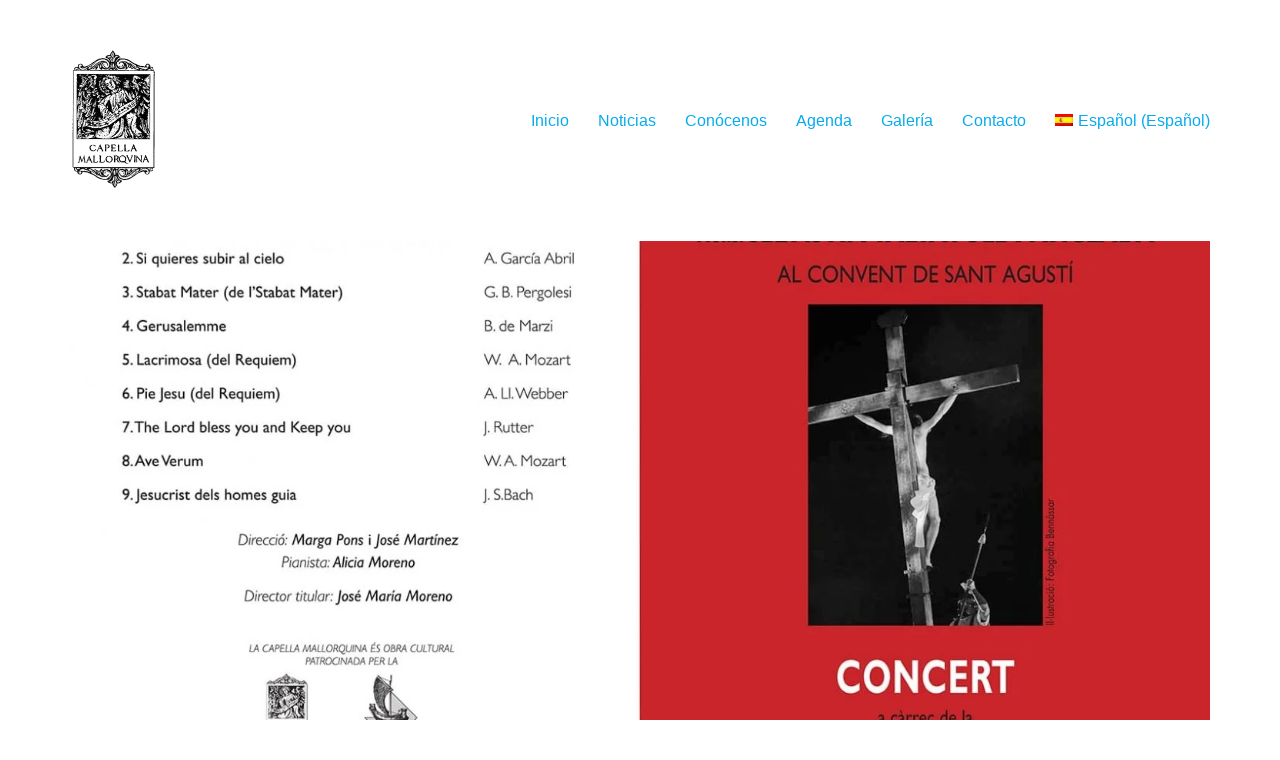

--- FILE ---
content_type: text/html; charset=UTF-8
request_url: https://capellamallorquina.com/es/concierto-de-semana-santa-2/
body_size: 14588
content:
<!DOCTYPE html>

<html class="no-js" lang="es-ES">
<head>
    <meta charset="UTF-8">
    <meta name="viewport" content="width=device-width, initial-scale=1.0">

	<meta name='robots' content='index, follow, max-image-preview:large, max-snippet:-1, max-video-preview:-1' />
<link rel="alternate" hreflang="ca" href="https://capellamallorquina.com/concert-de-setmana-santa-2/" />
<link rel="alternate" hreflang="es" href="https://capellamallorquina.com/es/concierto-de-semana-santa-2/" />

	<!-- This site is optimized with the Yoast SEO plugin v16.2 - https://yoast.com/wordpress/plugins/seo/ -->
	<title>Concierto de Semana Santa - Capella Mallorquina</title>
	<link rel="canonical" href="https://capellamallorquina.com/es/concierto-de-semana-santa-2/" />
	<meta property="og:locale" content="es_ES" />
	<meta property="og:type" content="article" />
	<meta property="og:title" content="Concierto de Semana Santa - Capella Mallorquina" />
	<meta property="og:description" content="El próximo viernes día 8 de abril a las 21:00 h. la Capella Mallorquina cantará en el Convento de San Agustín de Felanitx un concierto de música sacra con motivo de la celebración del Pregón de Semana Santa que pronunciará el Obispo de Mallorca." />
	<meta property="og:url" content="https://capellamallorquina.com/es/concierto-de-semana-santa-2/" />
	<meta property="og:site_name" content="Capella Mallorquina" />
	<meta property="article:publisher" content="https://www.facebook.com/CMallorquina" />
	<meta property="article:published_time" content="2022-04-03T16:08:43+00:00" />
	<meta property="article:modified_time" content="2022-04-03T16:12:00+00:00" />
	<meta property="og:image" content="https://capellamallorquina.com/wp-content/uploads/2022/04/FELANITX.jpg" />
	<meta property="og:image:width" content="1512" />
	<meta property="og:image:height" content="1063" />
	<meta name="twitter:card" content="summary_large_image" />
	<meta name="twitter:creator" content="@CMallorquina" />
	<meta name="twitter:site" content="@CMallorquina" />
	<meta name="twitter:label1" content="Escrito por">
	<meta name="twitter:data1" content="Capella">
	<meta name="twitter:label2" content="Tiempo de lectura">
	<meta name="twitter:data2" content="1 minuto">
	<script type="application/ld+json" class="yoast-schema-graph">{"@context":"https://schema.org","@graph":[{"@type":"WebSite","@id":"https://capellamallorquina.com/#website","url":"https://capellamallorquina.com/","name":"Capella Mallorquina","description":"Coral mallorquina","potentialAction":[{"@type":"SearchAction","target":"https://capellamallorquina.com/?s={search_term_string}","query-input":"required name=search_term_string"}],"inLanguage":"es"},{"@type":"ImageObject","@id":"https://capellamallorquina.com/es/concierto-de-semana-santa-2/#primaryimage","inLanguage":"es","url":"https://capellamallorquina.com/wp-content/uploads/2022/04/FELANITX.jpg","contentUrl":"https://capellamallorquina.com/wp-content/uploads/2022/04/FELANITX.jpg","width":1512,"height":1063},{"@type":"WebPage","@id":"https://capellamallorquina.com/es/concierto-de-semana-santa-2/#webpage","url":"https://capellamallorquina.com/es/concierto-de-semana-santa-2/","name":"Concierto de Semana Santa - Capella Mallorquina","isPartOf":{"@id":"https://capellamallorquina.com/#website"},"primaryImageOfPage":{"@id":"https://capellamallorquina.com/es/concierto-de-semana-santa-2/#primaryimage"},"datePublished":"2022-04-03T16:08:43+00:00","dateModified":"2022-04-03T16:12:00+00:00","author":{"@id":"https://capellamallorquina.com/#/schema/person/6260976d56a7601099eb6abc93bb7cb7"},"breadcrumb":{"@id":"https://capellamallorquina.com/es/concierto-de-semana-santa-2/#breadcrumb"},"inLanguage":"es","potentialAction":[{"@type":"ReadAction","target":["https://capellamallorquina.com/es/concierto-de-semana-santa-2/"]}]},{"@type":"BreadcrumbList","@id":"https://capellamallorquina.com/es/concierto-de-semana-santa-2/#breadcrumb","itemListElement":[{"@type":"ListItem","position":1,"item":{"@type":"WebPage","@id":"https://capellamallorquina.com/es/","url":"https://capellamallorquina.com/es/","name":"Portada"}},{"@type":"ListItem","position":2,"item":{"@type":"WebPage","@id":"https://capellamallorquina.com/es/noticias/","url":"https://capellamallorquina.com/es/noticias/","name":"Noticias"}},{"@type":"ListItem","position":3,"item":{"@id":"https://capellamallorquina.com/es/concierto-de-semana-santa-2/#webpage"}}]},{"@type":"Person","@id":"https://capellamallorquina.com/#/schema/person/6260976d56a7601099eb6abc93bb7cb7","name":"Capella","image":{"@type":"ImageObject","@id":"https://capellamallorquina.com/#personlogo","inLanguage":"es","url":"https://secure.gravatar.com/avatar/bee5c9881522024420d33f6df3064dc4?s=96&d=mm&r=g","contentUrl":"https://secure.gravatar.com/avatar/bee5c9881522024420d33f6df3064dc4?s=96&d=mm&r=g","caption":"Capella"}}]}</script>
	<!-- / Yoast SEO plugin. -->


<link rel='dns-prefetch' href='//fonts.googleapis.com' />
<link rel='dns-prefetch' href='//s.w.org' />
<link rel="alternate" type="application/rss+xml" title="Capella Mallorquina &raquo; Feed" href="https://capellamallorquina.com/es/feed/" />
<link rel="alternate" type="application/rss+xml" title="Capella Mallorquina &raquo; Feed de los comentarios" href="https://capellamallorquina.com/es/comments/feed/" />
		<!-- This site uses the Google Analytics by MonsterInsights plugin v7.17.0 - Using Analytics tracking - https://www.monsterinsights.com/ -->
		<!-- Nota: MonsterInsights no está actualmente configurado en este sitio. El dueño del sitio necesita identificarse usando su cuenta de Google Analytics en el panel de ajustes de MonsterInsights. -->
					<!-- No UA code set -->
				<!-- / Google Analytics by MonsterInsights -->
		<script type="text/javascript">
window._wpemojiSettings = {"baseUrl":"https:\/\/s.w.org\/images\/core\/emoji\/13.1.0\/72x72\/","ext":".png","svgUrl":"https:\/\/s.w.org\/images\/core\/emoji\/13.1.0\/svg\/","svgExt":".svg","source":{"concatemoji":"https:\/\/capellamallorquina.com\/wp-includes\/js\/wp-emoji-release.min.js?ver=5.9.10"}};
/*! This file is auto-generated */
!function(e,a,t){var n,r,o,i=a.createElement("canvas"),p=i.getContext&&i.getContext("2d");function s(e,t){var a=String.fromCharCode;p.clearRect(0,0,i.width,i.height),p.fillText(a.apply(this,e),0,0);e=i.toDataURL();return p.clearRect(0,0,i.width,i.height),p.fillText(a.apply(this,t),0,0),e===i.toDataURL()}function c(e){var t=a.createElement("script");t.src=e,t.defer=t.type="text/javascript",a.getElementsByTagName("head")[0].appendChild(t)}for(o=Array("flag","emoji"),t.supports={everything:!0,everythingExceptFlag:!0},r=0;r<o.length;r++)t.supports[o[r]]=function(e){if(!p||!p.fillText)return!1;switch(p.textBaseline="top",p.font="600 32px Arial",e){case"flag":return s([127987,65039,8205,9895,65039],[127987,65039,8203,9895,65039])?!1:!s([55356,56826,55356,56819],[55356,56826,8203,55356,56819])&&!s([55356,57332,56128,56423,56128,56418,56128,56421,56128,56430,56128,56423,56128,56447],[55356,57332,8203,56128,56423,8203,56128,56418,8203,56128,56421,8203,56128,56430,8203,56128,56423,8203,56128,56447]);case"emoji":return!s([10084,65039,8205,55357,56613],[10084,65039,8203,55357,56613])}return!1}(o[r]),t.supports.everything=t.supports.everything&&t.supports[o[r]],"flag"!==o[r]&&(t.supports.everythingExceptFlag=t.supports.everythingExceptFlag&&t.supports[o[r]]);t.supports.everythingExceptFlag=t.supports.everythingExceptFlag&&!t.supports.flag,t.DOMReady=!1,t.readyCallback=function(){t.DOMReady=!0},t.supports.everything||(n=function(){t.readyCallback()},a.addEventListener?(a.addEventListener("DOMContentLoaded",n,!1),e.addEventListener("load",n,!1)):(e.attachEvent("onload",n),a.attachEvent("onreadystatechange",function(){"complete"===a.readyState&&t.readyCallback()})),(n=t.source||{}).concatemoji?c(n.concatemoji):n.wpemoji&&n.twemoji&&(c(n.twemoji),c(n.wpemoji)))}(window,document,window._wpemojiSettings);
</script>
<style>
img.wp-smiley,
img.emoji {
	display: inline !important;
	border: none !important;
	box-shadow: none !important;
	height: 1em !important;
	width: 1em !important;
	margin: 0 0.07em !important;
	vertical-align: -0.1em !important;
	background: none !important;
	padding: 0 !important;
}
</style>
	<link rel='stylesheet' id='wp-block-library-css'  href='https://capellamallorquina.com/wp-includes/css/dist/block-library/style.min.css?ver=5.9.10' media='all' />
<style id='global-styles-inline-css'>
body{--wp--preset--color--black: #000000;--wp--preset--color--cyan-bluish-gray: #abb8c3;--wp--preset--color--white: #ffffff;--wp--preset--color--pale-pink: #f78da7;--wp--preset--color--vivid-red: #cf2e2e;--wp--preset--color--luminous-vivid-orange: #ff6900;--wp--preset--color--luminous-vivid-amber: #fcb900;--wp--preset--color--light-green-cyan: #7bdcb5;--wp--preset--color--vivid-green-cyan: #00d084;--wp--preset--color--pale-cyan-blue: #8ed1fc;--wp--preset--color--vivid-cyan-blue: #0693e3;--wp--preset--color--vivid-purple: #9b51e0;--wp--preset--gradient--vivid-cyan-blue-to-vivid-purple: linear-gradient(135deg,rgba(6,147,227,1) 0%,rgb(155,81,224) 100%);--wp--preset--gradient--light-green-cyan-to-vivid-green-cyan: linear-gradient(135deg,rgb(122,220,180) 0%,rgb(0,208,130) 100%);--wp--preset--gradient--luminous-vivid-amber-to-luminous-vivid-orange: linear-gradient(135deg,rgba(252,185,0,1) 0%,rgba(255,105,0,1) 100%);--wp--preset--gradient--luminous-vivid-orange-to-vivid-red: linear-gradient(135deg,rgba(255,105,0,1) 0%,rgb(207,46,46) 100%);--wp--preset--gradient--very-light-gray-to-cyan-bluish-gray: linear-gradient(135deg,rgb(238,238,238) 0%,rgb(169,184,195) 100%);--wp--preset--gradient--cool-to-warm-spectrum: linear-gradient(135deg,rgb(74,234,220) 0%,rgb(151,120,209) 20%,rgb(207,42,186) 40%,rgb(238,44,130) 60%,rgb(251,105,98) 80%,rgb(254,248,76) 100%);--wp--preset--gradient--blush-light-purple: linear-gradient(135deg,rgb(255,206,236) 0%,rgb(152,150,240) 100%);--wp--preset--gradient--blush-bordeaux: linear-gradient(135deg,rgb(254,205,165) 0%,rgb(254,45,45) 50%,rgb(107,0,62) 100%);--wp--preset--gradient--luminous-dusk: linear-gradient(135deg,rgb(255,203,112) 0%,rgb(199,81,192) 50%,rgb(65,88,208) 100%);--wp--preset--gradient--pale-ocean: linear-gradient(135deg,rgb(255,245,203) 0%,rgb(182,227,212) 50%,rgb(51,167,181) 100%);--wp--preset--gradient--electric-grass: linear-gradient(135deg,rgb(202,248,128) 0%,rgb(113,206,126) 100%);--wp--preset--gradient--midnight: linear-gradient(135deg,rgb(2,3,129) 0%,rgb(40,116,252) 100%);--wp--preset--duotone--dark-grayscale: url('#wp-duotone-dark-grayscale');--wp--preset--duotone--grayscale: url('#wp-duotone-grayscale');--wp--preset--duotone--purple-yellow: url('#wp-duotone-purple-yellow');--wp--preset--duotone--blue-red: url('#wp-duotone-blue-red');--wp--preset--duotone--midnight: url('#wp-duotone-midnight');--wp--preset--duotone--magenta-yellow: url('#wp-duotone-magenta-yellow');--wp--preset--duotone--purple-green: url('#wp-duotone-purple-green');--wp--preset--duotone--blue-orange: url('#wp-duotone-blue-orange');--wp--preset--font-size--small: 13px;--wp--preset--font-size--medium: 20px;--wp--preset--font-size--large: 36px;--wp--preset--font-size--x-large: 42px;}.has-black-color{color: var(--wp--preset--color--black) !important;}.has-cyan-bluish-gray-color{color: var(--wp--preset--color--cyan-bluish-gray) !important;}.has-white-color{color: var(--wp--preset--color--white) !important;}.has-pale-pink-color{color: var(--wp--preset--color--pale-pink) !important;}.has-vivid-red-color{color: var(--wp--preset--color--vivid-red) !important;}.has-luminous-vivid-orange-color{color: var(--wp--preset--color--luminous-vivid-orange) !important;}.has-luminous-vivid-amber-color{color: var(--wp--preset--color--luminous-vivid-amber) !important;}.has-light-green-cyan-color{color: var(--wp--preset--color--light-green-cyan) !important;}.has-vivid-green-cyan-color{color: var(--wp--preset--color--vivid-green-cyan) !important;}.has-pale-cyan-blue-color{color: var(--wp--preset--color--pale-cyan-blue) !important;}.has-vivid-cyan-blue-color{color: var(--wp--preset--color--vivid-cyan-blue) !important;}.has-vivid-purple-color{color: var(--wp--preset--color--vivid-purple) !important;}.has-black-background-color{background-color: var(--wp--preset--color--black) !important;}.has-cyan-bluish-gray-background-color{background-color: var(--wp--preset--color--cyan-bluish-gray) !important;}.has-white-background-color{background-color: var(--wp--preset--color--white) !important;}.has-pale-pink-background-color{background-color: var(--wp--preset--color--pale-pink) !important;}.has-vivid-red-background-color{background-color: var(--wp--preset--color--vivid-red) !important;}.has-luminous-vivid-orange-background-color{background-color: var(--wp--preset--color--luminous-vivid-orange) !important;}.has-luminous-vivid-amber-background-color{background-color: var(--wp--preset--color--luminous-vivid-amber) !important;}.has-light-green-cyan-background-color{background-color: var(--wp--preset--color--light-green-cyan) !important;}.has-vivid-green-cyan-background-color{background-color: var(--wp--preset--color--vivid-green-cyan) !important;}.has-pale-cyan-blue-background-color{background-color: var(--wp--preset--color--pale-cyan-blue) !important;}.has-vivid-cyan-blue-background-color{background-color: var(--wp--preset--color--vivid-cyan-blue) !important;}.has-vivid-purple-background-color{background-color: var(--wp--preset--color--vivid-purple) !important;}.has-black-border-color{border-color: var(--wp--preset--color--black) !important;}.has-cyan-bluish-gray-border-color{border-color: var(--wp--preset--color--cyan-bluish-gray) !important;}.has-white-border-color{border-color: var(--wp--preset--color--white) !important;}.has-pale-pink-border-color{border-color: var(--wp--preset--color--pale-pink) !important;}.has-vivid-red-border-color{border-color: var(--wp--preset--color--vivid-red) !important;}.has-luminous-vivid-orange-border-color{border-color: var(--wp--preset--color--luminous-vivid-orange) !important;}.has-luminous-vivid-amber-border-color{border-color: var(--wp--preset--color--luminous-vivid-amber) !important;}.has-light-green-cyan-border-color{border-color: var(--wp--preset--color--light-green-cyan) !important;}.has-vivid-green-cyan-border-color{border-color: var(--wp--preset--color--vivid-green-cyan) !important;}.has-pale-cyan-blue-border-color{border-color: var(--wp--preset--color--pale-cyan-blue) !important;}.has-vivid-cyan-blue-border-color{border-color: var(--wp--preset--color--vivid-cyan-blue) !important;}.has-vivid-purple-border-color{border-color: var(--wp--preset--color--vivid-purple) !important;}.has-vivid-cyan-blue-to-vivid-purple-gradient-background{background: var(--wp--preset--gradient--vivid-cyan-blue-to-vivid-purple) !important;}.has-light-green-cyan-to-vivid-green-cyan-gradient-background{background: var(--wp--preset--gradient--light-green-cyan-to-vivid-green-cyan) !important;}.has-luminous-vivid-amber-to-luminous-vivid-orange-gradient-background{background: var(--wp--preset--gradient--luminous-vivid-amber-to-luminous-vivid-orange) !important;}.has-luminous-vivid-orange-to-vivid-red-gradient-background{background: var(--wp--preset--gradient--luminous-vivid-orange-to-vivid-red) !important;}.has-very-light-gray-to-cyan-bluish-gray-gradient-background{background: var(--wp--preset--gradient--very-light-gray-to-cyan-bluish-gray) !important;}.has-cool-to-warm-spectrum-gradient-background{background: var(--wp--preset--gradient--cool-to-warm-spectrum) !important;}.has-blush-light-purple-gradient-background{background: var(--wp--preset--gradient--blush-light-purple) !important;}.has-blush-bordeaux-gradient-background{background: var(--wp--preset--gradient--blush-bordeaux) !important;}.has-luminous-dusk-gradient-background{background: var(--wp--preset--gradient--luminous-dusk) !important;}.has-pale-ocean-gradient-background{background: var(--wp--preset--gradient--pale-ocean) !important;}.has-electric-grass-gradient-background{background: var(--wp--preset--gradient--electric-grass) !important;}.has-midnight-gradient-background{background: var(--wp--preset--gradient--midnight) !important;}.has-small-font-size{font-size: var(--wp--preset--font-size--small) !important;}.has-medium-font-size{font-size: var(--wp--preset--font-size--medium) !important;}.has-large-font-size{font-size: var(--wp--preset--font-size--large) !important;}.has-x-large-font-size{font-size: var(--wp--preset--font-size--x-large) !important;}
</style>
<link rel='stylesheet' id='layerslider-css'  href='https://capellamallorquina.com/wp-content/plugins/LayerSlider/static/css/layerslider.css?ver=5.6.10' media='all' />
<link rel='stylesheet' id='ls-google-fonts-css'  href='https://fonts.googleapis.com/css?family=Lato:100,300,regular,700,900%7COpen+Sans:300%7CIndie+Flower:regular%7COswald:300,regular,700&#038;subset=latin%2Clatin-ext' media='all' />
<link rel='stylesheet' id='rs-plugin-settings-css'  href='https://capellamallorquina.com/wp-content/plugins/revslider/public/assets/css/rs6.css?ver=6.2.10' media='all' />
<style id='rs-plugin-settings-inline-css'>
#rs-demo-id {}
</style>
<link rel='stylesheet' id='wpml-legacy-dropdown-0-css'  href='//capellamallorquina.com/wp-content/plugins/sitepress-multilingual-cms/templates/language-switchers/legacy-dropdown/style.min.css?ver=1' media='all' />
<style id='wpml-legacy-dropdown-0-inline-css'>
.wpml-ls-statics-shortcode_actions{background-color:#ffffff;}.wpml-ls-statics-shortcode_actions, .wpml-ls-statics-shortcode_actions .wpml-ls-sub-menu, .wpml-ls-statics-shortcode_actions a {border-color:#cdcdcd;}.wpml-ls-statics-shortcode_actions a {color:#444444;background-color:#ffffff;}.wpml-ls-statics-shortcode_actions a:hover,.wpml-ls-statics-shortcode_actions a:focus {color:#000000;background-color:#eeeeee;}.wpml-ls-statics-shortcode_actions .wpml-ls-current-language>a {color:#444444;background-color:#ffffff;}.wpml-ls-statics-shortcode_actions .wpml-ls-current-language:hover>a, .wpml-ls-statics-shortcode_actions .wpml-ls-current-language>a:focus {color:#000000;background-color:#eeeeee;}
</style>
<link rel='stylesheet' id='wpml-menu-item-0-css'  href='//capellamallorquina.com/wp-content/plugins/sitepress-multilingual-cms/templates/language-switchers/menu-item/style.min.css?ver=1' media='all' />
<link rel='stylesheet' id='kalium-bootstrap-css-css'  href='https://capellamallorquina.com/wp-content/themes/kalium/assets/css/bootstrap.min.css?ver=3.12.1.001' media='all' />
<link rel='stylesheet' id='kalium-theme-base-css-css'  href='https://capellamallorquina.com/wp-content/themes/kalium/assets/css/base.min.css?ver=3.12.1.001' media='all' />
<link rel='stylesheet' id='kalium-theme-style-new-css-css'  href='https://capellamallorquina.com/wp-content/themes/kalium/assets/css/new/style.min.css?ver=3.12.1.001' media='all' />
<link rel='stylesheet' id='kalium-theme-other-css-css'  href='https://capellamallorquina.com/wp-content/themes/kalium/assets/css/other.min.css?ver=3.12.1.001' media='all' />
<link rel='stylesheet' id='kalium-style-css-css'  href='https://capellamallorquina.com/wp-content/themes/kalium/style.css?ver=3.12.1.001' media='all' />
<link rel='stylesheet' id='custom-skin-css'  href='https://capellamallorquina.com/wp-content/themes/kalium/assets/css/custom-skin.css?ver=64efb500a8cace1ff92f4c730c61405d' media='all' />
<link rel='stylesheet' id='kalium-fluidbox-css-css'  href='https://capellamallorquina.com/wp-content/themes/kalium/assets/vendors/fluidbox/css/fluidbox.min.css?ver=3.12.1.001' media='all' />
    <script type="text/javascript">
		var ajaxurl = ajaxurl || 'https://capellamallorquina.com/wp-admin/admin-ajax.php';
				var icl_language_code = "es";
		    </script>
	<script type='text/javascript' src='https://capellamallorquina.com/wp-content/plugins/LayerSlider/static/js/greensock.js?ver=1.11.8' id='greensock-js'></script>
<script type='text/javascript' src='https://capellamallorquina.com/wp-includes/js/jquery/jquery.min.js?ver=3.6.0' id='jquery-core-js'></script>
<script type='text/javascript' src='https://capellamallorquina.com/wp-includes/js/jquery/jquery-migrate.min.js?ver=3.3.2' id='jquery-migrate-js'></script>
<script type='text/javascript' id='layerslider-js-extra'>
/* <![CDATA[ */
var LS_Meta = {"v":"5.6.10"};
/* ]]> */
</script>
<script type='text/javascript' src='https://capellamallorquina.com/wp-content/plugins/LayerSlider/static/js/layerslider.kreaturamedia.jquery.js?ver=5.6.10' id='layerslider-js'></script>
<script type='text/javascript' src='https://capellamallorquina.com/wp-content/plugins/LayerSlider/static/js/layerslider.transitions.js?ver=5.6.10' id='layerslider-transitions-js'></script>
<script type='text/javascript' src='https://capellamallorquina.com/wp-content/plugins/revslider/public/assets/js/rbtools.min.js?ver=6.0.6' id='tp-tools-js'></script>
<script type='text/javascript' src='https://capellamallorquina.com/wp-content/plugins/revslider/public/assets/js/rs6.min.js?ver=6.2.10' id='revmin-js'></script>
<script type='text/javascript' src='//capellamallorquina.com/wp-content/plugins/sitepress-multilingual-cms/templates/language-switchers/legacy-dropdown/script.min.js?ver=1' id='wpml-legacy-dropdown-0-js'></script>
<meta name="generator" content="Powered by LayerSlider 5.6.10 - Multi-Purpose, Responsive, Parallax, Mobile-Friendly Slider Plugin for WordPress." />
<!-- LayerSlider updates and docs at: https://kreaturamedia.com/layerslider-responsive-wordpress-slider-plugin/ -->
<link rel="https://api.w.org/" href="https://capellamallorquina.com/es/wp-json/" /><link rel="alternate" type="application/json" href="https://capellamallorquina.com/es/wp-json/wp/v2/posts/1459" /><link rel="EditURI" type="application/rsd+xml" title="RSD" href="https://capellamallorquina.com/xmlrpc.php?rsd" />
<link rel="wlwmanifest" type="application/wlwmanifest+xml" href="https://capellamallorquina.com/wp-includes/wlwmanifest.xml" /> 
<meta name="generator" content="WordPress 5.9.10" />
<link rel='shortlink' href='https://capellamallorquina.com/es/?p=1459' />
<link rel="alternate" type="application/json+oembed" href="https://capellamallorquina.com/es/wp-json/oembed/1.0/embed?url=https%3A%2F%2Fcapellamallorquina.com%2Fes%2Fconcierto-de-semana-santa-2%2F" />
<link rel="alternate" type="text/xml+oembed" href="https://capellamallorquina.com/es/wp-json/oembed/1.0/embed?url=https%3A%2F%2Fcapellamallorquina.com%2Fes%2Fconcierto-de-semana-santa-2%2F&#038;format=xml" />
<meta name="generator" content="WPML ver:4.4.10 stt:8,2;" />
<style id="theme-custom-css">.message-form .form-group .placeholder {padding-bottom: 1px;}p {color: #232323}</style><meta name="theme-color" content="#46bcec">					<link rel="shortcut icon" href="https://capellamallorquina.com/wp-content/uploads/2016/04/favicon.png">
							<link rel="apple-touch-icon" href="https://capellamallorquina.com/wp-content/uploads/2016/04/appel-icon.png">
			<link rel="apple-touch-icon" sizes="180x180" href="https://capellamallorquina.com/wp-content/uploads/2016/04/appel-icon.png">
				<script>var mobile_menu_breakpoint = 768;</script><style data-appended-custom-css="true">@media screen and (min-width:769px) { .mobile-menu-wrapper,.mobile-menu-overlay,.header-block__item--mobile-menu-toggle {display: none;} }</style><style data-appended-custom-css="true">@media screen and (max-width:768px) { .header-block__item--standard-menu-container {display: none;} }</style><style>.recentcomments a{display:inline !important;padding:0 !important;margin:0 !important;}</style><meta name="generator" content="Powered by Visual Composer - drag and drop page builder for WordPress."/>
<!--[if lte IE 9]><link rel="stylesheet" type="text/css" href="https://capellamallorquina.com/wp-content/plugins/js_composer/assets/css/vc_lte_ie9.min.css" media="screen"><![endif]--><!--[if IE  8]><link rel="stylesheet" type="text/css" href="https://capellamallorquina.com/wp-content/plugins/js_composer/assets/css/vc-ie8.min.css" media="screen"><![endif]--><meta name="generator" content="Powered by Slider Revolution 6.2.10 - responsive, Mobile-Friendly Slider Plugin for WordPress with comfortable drag and drop interface." />
<script type="text/javascript">function setREVStartSize(e){
			//window.requestAnimationFrame(function() {				 
				window.RSIW = window.RSIW===undefined ? window.innerWidth : window.RSIW;	
				window.RSIH = window.RSIH===undefined ? window.innerHeight : window.RSIH;	
				try {								
					var pw = document.getElementById(e.c).parentNode.offsetWidth,
						newh;
					pw = pw===0 || isNaN(pw) ? window.RSIW : pw;
					e.tabw = e.tabw===undefined ? 0 : parseInt(e.tabw);
					e.thumbw = e.thumbw===undefined ? 0 : parseInt(e.thumbw);
					e.tabh = e.tabh===undefined ? 0 : parseInt(e.tabh);
					e.thumbh = e.thumbh===undefined ? 0 : parseInt(e.thumbh);
					e.tabhide = e.tabhide===undefined ? 0 : parseInt(e.tabhide);
					e.thumbhide = e.thumbhide===undefined ? 0 : parseInt(e.thumbhide);
					e.mh = e.mh===undefined || e.mh=="" || e.mh==="auto" ? 0 : parseInt(e.mh,0);		
					if(e.layout==="fullscreen" || e.l==="fullscreen") 						
						newh = Math.max(e.mh,window.RSIH);					
					else{					
						e.gw = Array.isArray(e.gw) ? e.gw : [e.gw];
						for (var i in e.rl) if (e.gw[i]===undefined || e.gw[i]===0) e.gw[i] = e.gw[i-1];					
						e.gh = e.el===undefined || e.el==="" || (Array.isArray(e.el) && e.el.length==0)? e.gh : e.el;
						e.gh = Array.isArray(e.gh) ? e.gh : [e.gh];
						for (var i in e.rl) if (e.gh[i]===undefined || e.gh[i]===0) e.gh[i] = e.gh[i-1];
											
						var nl = new Array(e.rl.length),
							ix = 0,						
							sl;					
						e.tabw = e.tabhide>=pw ? 0 : e.tabw;
						e.thumbw = e.thumbhide>=pw ? 0 : e.thumbw;
						e.tabh = e.tabhide>=pw ? 0 : e.tabh;
						e.thumbh = e.thumbhide>=pw ? 0 : e.thumbh;					
						for (var i in e.rl) nl[i] = e.rl[i]<window.RSIW ? 0 : e.rl[i];
						sl = nl[0];									
						for (var i in nl) if (sl>nl[i] && nl[i]>0) { sl = nl[i]; ix=i;}															
						var m = pw>(e.gw[ix]+e.tabw+e.thumbw) ? 1 : (pw-(e.tabw+e.thumbw)) / (e.gw[ix]);					
						newh =  (e.gh[ix] * m) + (e.tabh + e.thumbh);
					}				
					if(window.rs_init_css===undefined) window.rs_init_css = document.head.appendChild(document.createElement("style"));					
					document.getElementById(e.c).height = newh+"px";
					window.rs_init_css.innerHTML += "#"+e.c+"_wrapper { height: "+newh+"px }";				
				} catch(e){
					console.log("Failure at Presize of Slider:" + e)
				}					   
			//});
		  };</script>
<noscript><style type="text/css"> .wpb_animate_when_almost_visible { opacity: 1; }</style></noscript></head>
<body data-rsssl=1 class="post-template-default single single-post postid-1459 single-format-standard wpb-js-composer js-comp-ver-4.12 vc_responsive">

<svg xmlns="http://www.w3.org/2000/svg" viewBox="0 0 0 0" width="0" height="0" focusable="false" role="none" style="visibility: hidden; position: absolute; left: -9999px; overflow: hidden;" ><defs><filter id="wp-duotone-dark-grayscale"><feColorMatrix color-interpolation-filters="sRGB" type="matrix" values=" .299 .587 .114 0 0 .299 .587 .114 0 0 .299 .587 .114 0 0 .299 .587 .114 0 0 " /><feComponentTransfer color-interpolation-filters="sRGB" ><feFuncR type="table" tableValues="0 0.49803921568627" /><feFuncG type="table" tableValues="0 0.49803921568627" /><feFuncB type="table" tableValues="0 0.49803921568627" /><feFuncA type="table" tableValues="1 1" /></feComponentTransfer><feComposite in2="SourceGraphic" operator="in" /></filter></defs></svg><svg xmlns="http://www.w3.org/2000/svg" viewBox="0 0 0 0" width="0" height="0" focusable="false" role="none" style="visibility: hidden; position: absolute; left: -9999px; overflow: hidden;" ><defs><filter id="wp-duotone-grayscale"><feColorMatrix color-interpolation-filters="sRGB" type="matrix" values=" .299 .587 .114 0 0 .299 .587 .114 0 0 .299 .587 .114 0 0 .299 .587 .114 0 0 " /><feComponentTransfer color-interpolation-filters="sRGB" ><feFuncR type="table" tableValues="0 1" /><feFuncG type="table" tableValues="0 1" /><feFuncB type="table" tableValues="0 1" /><feFuncA type="table" tableValues="1 1" /></feComponentTransfer><feComposite in2="SourceGraphic" operator="in" /></filter></defs></svg><svg xmlns="http://www.w3.org/2000/svg" viewBox="0 0 0 0" width="0" height="0" focusable="false" role="none" style="visibility: hidden; position: absolute; left: -9999px; overflow: hidden;" ><defs><filter id="wp-duotone-purple-yellow"><feColorMatrix color-interpolation-filters="sRGB" type="matrix" values=" .299 .587 .114 0 0 .299 .587 .114 0 0 .299 .587 .114 0 0 .299 .587 .114 0 0 " /><feComponentTransfer color-interpolation-filters="sRGB" ><feFuncR type="table" tableValues="0.54901960784314 0.98823529411765" /><feFuncG type="table" tableValues="0 1" /><feFuncB type="table" tableValues="0.71764705882353 0.25490196078431" /><feFuncA type="table" tableValues="1 1" /></feComponentTransfer><feComposite in2="SourceGraphic" operator="in" /></filter></defs></svg><svg xmlns="http://www.w3.org/2000/svg" viewBox="0 0 0 0" width="0" height="0" focusable="false" role="none" style="visibility: hidden; position: absolute; left: -9999px; overflow: hidden;" ><defs><filter id="wp-duotone-blue-red"><feColorMatrix color-interpolation-filters="sRGB" type="matrix" values=" .299 .587 .114 0 0 .299 .587 .114 0 0 .299 .587 .114 0 0 .299 .587 .114 0 0 " /><feComponentTransfer color-interpolation-filters="sRGB" ><feFuncR type="table" tableValues="0 1" /><feFuncG type="table" tableValues="0 0.27843137254902" /><feFuncB type="table" tableValues="0.5921568627451 0.27843137254902" /><feFuncA type="table" tableValues="1 1" /></feComponentTransfer><feComposite in2="SourceGraphic" operator="in" /></filter></defs></svg><svg xmlns="http://www.w3.org/2000/svg" viewBox="0 0 0 0" width="0" height="0" focusable="false" role="none" style="visibility: hidden; position: absolute; left: -9999px; overflow: hidden;" ><defs><filter id="wp-duotone-midnight"><feColorMatrix color-interpolation-filters="sRGB" type="matrix" values=" .299 .587 .114 0 0 .299 .587 .114 0 0 .299 .587 .114 0 0 .299 .587 .114 0 0 " /><feComponentTransfer color-interpolation-filters="sRGB" ><feFuncR type="table" tableValues="0 0" /><feFuncG type="table" tableValues="0 0.64705882352941" /><feFuncB type="table" tableValues="0 1" /><feFuncA type="table" tableValues="1 1" /></feComponentTransfer><feComposite in2="SourceGraphic" operator="in" /></filter></defs></svg><svg xmlns="http://www.w3.org/2000/svg" viewBox="0 0 0 0" width="0" height="0" focusable="false" role="none" style="visibility: hidden; position: absolute; left: -9999px; overflow: hidden;" ><defs><filter id="wp-duotone-magenta-yellow"><feColorMatrix color-interpolation-filters="sRGB" type="matrix" values=" .299 .587 .114 0 0 .299 .587 .114 0 0 .299 .587 .114 0 0 .299 .587 .114 0 0 " /><feComponentTransfer color-interpolation-filters="sRGB" ><feFuncR type="table" tableValues="0.78039215686275 1" /><feFuncG type="table" tableValues="0 0.94901960784314" /><feFuncB type="table" tableValues="0.35294117647059 0.47058823529412" /><feFuncA type="table" tableValues="1 1" /></feComponentTransfer><feComposite in2="SourceGraphic" operator="in" /></filter></defs></svg><svg xmlns="http://www.w3.org/2000/svg" viewBox="0 0 0 0" width="0" height="0" focusable="false" role="none" style="visibility: hidden; position: absolute; left: -9999px; overflow: hidden;" ><defs><filter id="wp-duotone-purple-green"><feColorMatrix color-interpolation-filters="sRGB" type="matrix" values=" .299 .587 .114 0 0 .299 .587 .114 0 0 .299 .587 .114 0 0 .299 .587 .114 0 0 " /><feComponentTransfer color-interpolation-filters="sRGB" ><feFuncR type="table" tableValues="0.65098039215686 0.40392156862745" /><feFuncG type="table" tableValues="0 1" /><feFuncB type="table" tableValues="0.44705882352941 0.4" /><feFuncA type="table" tableValues="1 1" /></feComponentTransfer><feComposite in2="SourceGraphic" operator="in" /></filter></defs></svg><svg xmlns="http://www.w3.org/2000/svg" viewBox="0 0 0 0" width="0" height="0" focusable="false" role="none" style="visibility: hidden; position: absolute; left: -9999px; overflow: hidden;" ><defs><filter id="wp-duotone-blue-orange"><feColorMatrix color-interpolation-filters="sRGB" type="matrix" values=" .299 .587 .114 0 0 .299 .587 .114 0 0 .299 .587 .114 0 0 .299 .587 .114 0 0 " /><feComponentTransfer color-interpolation-filters="sRGB" ><feFuncR type="table" tableValues="0.098039215686275 1" /><feFuncG type="table" tableValues="0 0.66274509803922" /><feFuncB type="table" tableValues="0.84705882352941 0.41960784313725" /><feFuncA type="table" tableValues="1 1" /></feComponentTransfer><feComposite in2="SourceGraphic" operator="in" /></filter></defs></svg><div class="mobile-menu-wrapper mobile-menu-slide">

    <div class="mobile-menu-container">

		<ul id="menu-superor-spanish" class="menu"><li id="menu-item-43" class="menu-item menu-item-type-post_type menu-item-object-page menu-item-home menu-item-43"><a href="https://capellamallorquina.com/es/">Inicio</a></li>
<li id="menu-item-63" class="menu-item menu-item-type-post_type menu-item-object-page current_page_parent menu-item-63"><a href="https://capellamallorquina.com/es/noticias/">Noticias</a></li>
<li id="menu-item-272" class="menu-item menu-item-type-custom menu-item-object-custom menu-item-has-children menu-item-272"><a>Conócenos</a>
<ul class="sub-menu">
	<li id="menu-item-174" class="menu-item menu-item-type-post_type menu-item-object-page menu-item-174"><a href="https://capellamallorquina.com/es/historia/">Historia</a></li>
	<li id="menu-item-173" class="menu-item menu-item-type-post_type menu-item-object-page menu-item-173"><a href="https://capellamallorquina.com/es/integrantes/">Integrantes</a></li>
	<li id="menu-item-172" class="menu-item menu-item-type-post_type menu-item-object-page menu-item-172"><a href="https://capellamallorquina.com/es/director-musical-artistico/">Director Musical y Artístico</a></li>
	<li id="menu-item-1172" class="menu-item menu-item-type-post_type menu-item-object-page menu-item-1172"><a href="https://capellamallorquina.com/es/subdirector/">Director Asistente</a></li>
	<li id="menu-item-171" class="menu-item menu-item-type-post_type menu-item-object-page menu-item-171"><a href="https://capellamallorquina.com/es/director-fundador/">Director Fundador</a></li>
	<li id="menu-item-170" class="menu-item menu-item-type-post_type menu-item-object-page menu-item-170"><a href="https://capellamallorquina.com/es/festa-la-sibil%c2%b7la/">La Festa de la Sibil·la</a></li>
</ul>
</li>
<li id="menu-item-153" class="menu-item menu-item-type-post_type menu-item-object-page menu-item-153"><a href="https://capellamallorquina.com/es/agenda/">Agenda</a></li>
<li id="menu-item-523" class="menu-item menu-item-type-post_type menu-item-object-page menu-item-has-children menu-item-523"><a href="https://capellamallorquina.com/es/galeria/">Galería</a>
<ul class="sub-menu">
	<li id="menu-item-522" class="menu-item menu-item-type-post_type menu-item-object-page menu-item-522"><a href="https://capellamallorquina.com/es/imagenes/">Imágenes</a></li>
	<li id="menu-item-521" class="menu-item menu-item-type-post_type menu-item-object-page menu-item-521"><a href="https://capellamallorquina.com/es/audio-y-video/">Audio y Vídeo</a></li>
</ul>
</li>
<li id="menu-item-97" class="menu-item menu-item-type-post_type menu-item-object-page menu-item-97"><a href="https://capellamallorquina.com/es/contacto/">Contacto</a></li>
<li id="menu-item-wpml-ls-3-es" class="menu-item-language menu-item-language-current menu-item wpml-ls-slot-3 wpml-ls-item wpml-ls-item-es wpml-ls-current-language wpml-ls-menu-item wpml-ls-last-item menu-item-type-wpml_ls_menu_item menu-item-object-wpml_ls_menu_item menu-item-has-children menu-item-wpml-ls-3-es"><a title="Español" href="https://capellamallorquina.com/es/concierto-de-semana-santa-2/"><img
            class="wpml-ls-flag"
            src="https://capellamallorquina.com/wp-content/plugins/sitepress-multilingual-cms/res/flags/es.png"
            alt=""
            
            
    /><span class="wpml-ls-native" lang="es">Español</span><span class="wpml-ls-display"><span class="wpml-ls-bracket"> (</span>Español<span class="wpml-ls-bracket">)</span></span></a>
<ul class="sub-menu">
	<li id="menu-item-wpml-ls-3-ca" class="menu-item-language menu-item wpml-ls-slot-3 wpml-ls-item wpml-ls-item-ca wpml-ls-menu-item wpml-ls-first-item menu-item-type-wpml_ls_menu_item menu-item-object-wpml_ls_menu_item menu-item-wpml-ls-3-ca"><a title="Catalán" href="https://capellamallorquina.com/concert-de-setmana-santa-2/"><img
            class="wpml-ls-flag"
            src="https://capellamallorquina.com/wp-content/plugins/sitepress-multilingual-cms/res/flags/ca.png"
            alt=""
            
            
    /><span class="wpml-ls-native" lang="ca">Català</span><span class="wpml-ls-display"><span class="wpml-ls-bracket"> (</span>Catalán<span class="wpml-ls-bracket">)</span></span></a></li>
</ul>
</li>
</ul>
		            <form role="search" method="get" class="search-form" action="https://capellamallorquina.com/es/">
                <input type="search" class="search-field" placeholder="Search site..." value="" name="s" id="search_mobile_inp"/>

                <label for="search_mobile_inp">
                    <i class="fa fa-search"></i>
                </label>

                <input type="submit" class="search-submit" value="Go"/>
            </form>
		
		
		
    </div>

</div>

<div class="mobile-menu-overlay"></div>
<div class="wrapper" id="main-wrapper">

	    <header class="site-header main-header menu-type-standard-menu">

		<div class="header-block">

	
	<div class="header-block__row-container container">

		<div class="header-block__row header-block__row--main">
			        <div class="header-block__column header-block__logo header-block--auto-grow">
			<style data-appended-custom-css="true">.logo-image {width:87px;height:141px;}</style>    <a href="https://capellamallorquina.com/es/" class="header-logo logo-image">
		            <img src="https://capellamallorquina.com/wp-content/uploads/2016/04/logocapella.png" class="main-logo" width="87" height="141" alt="Capella Mallorquina"/>
		    </a>
        </div>
		        <div class="header-block__column header-block--content-right header-block--align-right">

            <div class="header-block__items-row">
				<div class="header-block__item header-block__item--type-menu-main-menu header-block__item--standard-menu-container"><div class="standard-menu-container menu-skin-main"><nav class="nav-container-main-menu"><ul id="menu-superor-spanish-1" class="menu"><li class="menu-item menu-item-type-post_type menu-item-object-page menu-item-home menu-item-43"><a href="https://capellamallorquina.com/es/"><span>Inicio</span></a></li>
<li class="menu-item menu-item-type-post_type menu-item-object-page current_page_parent menu-item-63"><a href="https://capellamallorquina.com/es/noticias/"><span>Noticias</span></a></li>
<li class="menu-item menu-item-type-custom menu-item-object-custom menu-item-has-children menu-item-272"><a><span>Conócenos</span></a>
<ul class="sub-menu">
	<li class="menu-item menu-item-type-post_type menu-item-object-page menu-item-174"><a href="https://capellamallorquina.com/es/historia/"><span>Historia</span></a></li>
	<li class="menu-item menu-item-type-post_type menu-item-object-page menu-item-173"><a href="https://capellamallorquina.com/es/integrantes/"><span>Integrantes</span></a></li>
	<li class="menu-item menu-item-type-post_type menu-item-object-page menu-item-172"><a href="https://capellamallorquina.com/es/director-musical-artistico/"><span>Director Musical y Artístico</span></a></li>
	<li class="menu-item menu-item-type-post_type menu-item-object-page menu-item-1172"><a href="https://capellamallorquina.com/es/subdirector/"><span>Director Asistente</span></a></li>
	<li class="menu-item menu-item-type-post_type menu-item-object-page menu-item-171"><a href="https://capellamallorquina.com/es/director-fundador/"><span>Director Fundador</span></a></li>
	<li class="menu-item menu-item-type-post_type menu-item-object-page menu-item-170"><a href="https://capellamallorquina.com/es/festa-la-sibil%c2%b7la/"><span>La Festa de la Sibil·la</span></a></li>
</ul>
</li>
<li class="menu-item menu-item-type-post_type menu-item-object-page menu-item-153"><a href="https://capellamallorquina.com/es/agenda/"><span>Agenda</span></a></li>
<li class="menu-item menu-item-type-post_type menu-item-object-page menu-item-has-children menu-item-523"><a href="https://capellamallorquina.com/es/galeria/"><span>Galería</span></a>
<ul class="sub-menu">
	<li class="menu-item menu-item-type-post_type menu-item-object-page menu-item-522"><a href="https://capellamallorquina.com/es/imagenes/"><span>Imágenes</span></a></li>
	<li class="menu-item menu-item-type-post_type menu-item-object-page menu-item-521"><a href="https://capellamallorquina.com/es/audio-y-video/"><span>Audio y Vídeo</span></a></li>
</ul>
</li>
<li class="menu-item menu-item-type-post_type menu-item-object-page menu-item-97"><a href="https://capellamallorquina.com/es/contacto/"><span>Contacto</span></a></li>
<li class="menu-item-language menu-item-language-current menu-item wpml-ls-slot-3 wpml-ls-item wpml-ls-item-es wpml-ls-current-language wpml-ls-menu-item wpml-ls-last-item menu-item-type-wpml_ls_menu_item menu-item-object-wpml_ls_menu_item menu-item-has-children menu-item-wpml-ls-3-es"><a title="Español" href="https://capellamallorquina.com/es/concierto-de-semana-santa-2/"><span><img
            class="wpml-ls-flag"
            src="https://capellamallorquina.com/wp-content/plugins/sitepress-multilingual-cms/res/flags/es.png"
            alt=""
            
            
    /><span class="wpml-ls-native" lang="es">Español</span><span class="wpml-ls-display"><span class="wpml-ls-bracket"> (</span>Español<span class="wpml-ls-bracket">)</span></span></span></a>
<ul class="sub-menu">
	<li class="menu-item-language menu-item wpml-ls-slot-3 wpml-ls-item wpml-ls-item-ca wpml-ls-menu-item wpml-ls-first-item menu-item-type-wpml_ls_menu_item menu-item-object-wpml_ls_menu_item menu-item-wpml-ls-3-ca"><a title="Catalán" href="https://capellamallorquina.com/concert-de-setmana-santa-2/"><span><img
            class="wpml-ls-flag"
            src="https://capellamallorquina.com/wp-content/plugins/sitepress-multilingual-cms/res/flags/ca.png"
            alt=""
            
            
    /><span class="wpml-ls-native" lang="ca">Català</span><span class="wpml-ls-display"><span class="wpml-ls-bracket"> (</span>Catalán<span class="wpml-ls-bracket">)</span></span></span></a></li>
</ul>
</li>
</ul></nav></div></div><div class="header-block__item header-block__item--type-menu-main-menu header-block__item--mobile-menu-toggle"><a href="#" class="toggle-bars menu-skin-main" aria-label="Toggle navigation" role="button" data-action="mobile-menu">        <span class="toggle-bars__column">
            <span class="toggle-bars__bar-lines">
                <span class="toggle-bars__bar-line toggle-bars__bar-line--top"></span>
                <span class="toggle-bars__bar-line toggle-bars__bar-line--middle"></span>
                <span class="toggle-bars__bar-line toggle-bars__bar-line--bottom"></span>
            </span>
        </span>
		</a></div>            </div>

        </div>
				</div>

	</div>

	
</div>

    </header>

        <div class="single-post single-post--has-sidebar single-post--sidebar-alignment-">

            <div class="container">

                <div class="row">

					<div class="post-image">

	
	            <a href="https://capellamallorquina.com/wp-content/uploads/2022/04/FELANITX.jpg" class="featured-image">
				<span class="image-placeholder" style="padding-bottom:42.84750337%"><img width="1482" height="635" src="https://capellamallorquina.com/wp-content/uploads/2022/04/FELANITX-1482x635.jpg" class="attachment-blog-single-1 size-blog-single-1 img-1457 lazyloaded" loading="auto" alt="" /></span>            </a>
		
	
</div><article id="post-1459" class="post post-1459 type-post status-publish format-standard has-post-thumbnail hentry category-sin-categorizar">
	
		
	<section class="post--column post-body">
		
		<header class="entry-header">

	<h1 class="post-title entry-title">Concierto de Semana Santa</h1>
</header>            <section class="post-meta-only">

				            <div class="post-meta category">
                <i class="icon icon-basic-folder-multiple"></i>
				<a href="https://capellamallorquina.com/es/category/sin-categorizar/" rel="category tag">Sin categorizar</a>            </div>
		
            </section>
		            <section class="post-content post-formatting">
				
<p>El próximo viernes día 8 de abril a las 21:00 h. la Capella Mallorquina cantará en el Convento de San Agustín de Felanitx un concierto de música sacra con motivo de la celebración del Pregón de Semana Santa que pronunciará el Obispo de Mallorca.</p>
            </section>
		            <section class="post-share-networks post-share-networks--style-plain">

                <div class="share-title">
					Comaprte:                </div>

                <div class="networks-list">
					<a class="facebook" href="https://www.facebook.com/sharer.php?u=https://capellamallorquina.com/es/concierto-de-semana-santa-2/" target="_blank" rel="noopener" aria-label="Facebook">Facebook</a><a class="twitter" href="https://twitter.com/share?text=Concierto%20de%20Semana%20Santa&#038;url=https://capellamallorquina.com/es/concierto-de-semana-santa-2/" target="_blank" rel="noopener" aria-label="Twitter X">Twitter X</a><a class="pinterest" href="https://pinterest.com/pin/create/button/?url=https://capellamallorquina.com/es/concierto-de-semana-santa-2/&#038;description=Concierto%20de%20Semana%20Santa&#038;media=https://capellamallorquina.com/wp-content/uploads/2022/04/FELANITX.jpg" target="_blank" rel="noopener" aria-label="Pinterest">Pinterest</a>                </div>

            </section>
				
	</section>
	
	<nav class="post-navigation">

    <div class="post-navigation__column">
		<a href="https://capellamallorquina.com/es/concierto-de-semana-santa-2/" class="adjacent-post-link adjacent-post-link--prev adjacent-post-link--has-icon adjacent-post-link--arrow-left">
	        <span class="adjacent-post-link__icon">
            <i class="flaticon-arrow427"></i>
        </span>
	
    <span class="adjacent-post-link__text">
                    <span class="adjacent-post-link__text-secondary">
                Older Post            </span>
		
        <span class="adjacent-post-link__text-primary">
            Concert de Setmana Santa        </span>
    </span>
</a>
    </div>

    <div class="post-navigation__column post-navigation__column--right">
		<a href="https://capellamallorquina.com/es/misa-de-jueves-santo/" class="adjacent-post-link adjacent-post-link--next adjacent-post-link--has-icon adjacent-post-link--arrow-right">
	        <span class="adjacent-post-link__icon">
            <i class="flaticon-arrow413"></i>
        </span>
	
    <span class="adjacent-post-link__text">
                    <span class="adjacent-post-link__text-secondary">
                Newer Post            </span>
		
        <span class="adjacent-post-link__text-primary">
            Missa del Dijous Sant 2022        </span>
    </span>
</a>
    </div>

</nav>	
</article>            <aside class="post-sidebar">

				        <div class="widget-area single-post--widgets" role="complementary">
			<div id="search-2" class="widget widget_search"><h2 class="widgettitle">Search</h2>
<div class="widget_search widget">
    <form role="search" method="get" class="search-form search-bar" action="https://capellamallorquina.com/es/">
        <label>
            <span class="screen-reader-text">Search for:</span>
            <input type="search" class="form-control search-field" placeholder="Search site..." value="" name="s" title="Search for:"/>
        </label>
        <input type="submit" class="search-submit go-button" value="Go"/>
    </form>
</div>
</div>
		<div id="recent-posts-2" class="widget widget_recent_entries">
		<h2 class="widgettitle">Recent Posts</h2>

		<ul>
											<li>
					<a href="https://capellamallorquina.com/es/misa-de-maitines-en-la-santa-creu/">Misa de Maitines en la Santa Creu</a>
									</li>
											<li>
					<a href="https://capellamallorquina.com/es/la-capella-canta-la-navidad-en-es-born/">La Capella canta la Navidad en el Born</a>
									</li>
											<li>
					<a href="https://capellamallorquina.com/es/la-fiesta-de-la-sibila-2025/">La Fiesta de la Sibila 2025</a>
									</li>
											<li>
					<a href="https://capellamallorquina.com/es/monografico-verdi/">Monográfico Verdi</a>
									</li>
											<li>
					<a href="https://capellamallorquina.com/es/el-pi-de-formentor-con-la-simfonica/">El Pi de Formentor con la Simfònica</a>
									</li>
					</ul>

		</div><div id="recent-comments-2" class="widget widget_recent_comments"><h2 class="widgettitle">Recent Comments</h2>
<ul id="recentcomments"></ul></div><div id="archives-2" class="widget widget_archive"><h2 class="widgettitle">Archives</h2>

			<ul>
					<li><a href='https://capellamallorquina.com/es/2025/12/'>diciembre 2025</a></li>
	<li><a href='https://capellamallorquina.com/es/2025/10/'>octubre 2025</a></li>
	<li><a href='https://capellamallorquina.com/es/2025/09/'>septiembre 2025</a></li>
	<li><a href='https://capellamallorquina.com/es/2025/07/'>julio 2025</a></li>
	<li><a href='https://capellamallorquina.com/es/2025/05/'>mayo 2025</a></li>
	<li><a href='https://capellamallorquina.com/es/2025/04/'>abril 2025</a></li>
	<li><a href='https://capellamallorquina.com/es/2025/02/'>febrero 2025</a></li>
	<li><a href='https://capellamallorquina.com/es/2024/12/'>diciembre 2024</a></li>
	<li><a href='https://capellamallorquina.com/es/2024/10/'>octubre 2024</a></li>
	<li><a href='https://capellamallorquina.com/es/2024/09/'>septiembre 2024</a></li>
	<li><a href='https://capellamallorquina.com/es/2024/08/'>agosto 2024</a></li>
	<li><a href='https://capellamallorquina.com/es/2024/07/'>julio 2024</a></li>
	<li><a href='https://capellamallorquina.com/es/2024/06/'>junio 2024</a></li>
	<li><a href='https://capellamallorquina.com/es/2024/05/'>mayo 2024</a></li>
	<li><a href='https://capellamallorquina.com/es/2024/03/'>marzo 2024</a></li>
	<li><a href='https://capellamallorquina.com/es/2024/02/'>febrero 2024</a></li>
	<li><a href='https://capellamallorquina.com/es/2024/01/'>enero 2024</a></li>
	<li><a href='https://capellamallorquina.com/es/2023/12/'>diciembre 2023</a></li>
	<li><a href='https://capellamallorquina.com/es/2023/10/'>octubre 2023</a></li>
	<li><a href='https://capellamallorquina.com/es/2023/09/'>septiembre 2023</a></li>
	<li><a href='https://capellamallorquina.com/es/2023/07/'>julio 2023</a></li>
	<li><a href='https://capellamallorquina.com/es/2023/06/'>junio 2023</a></li>
	<li><a href='https://capellamallorquina.com/es/2023/05/'>mayo 2023</a></li>
	<li><a href='https://capellamallorquina.com/es/2023/04/'>abril 2023</a></li>
	<li><a href='https://capellamallorquina.com/es/2023/03/'>marzo 2023</a></li>
	<li><a href='https://capellamallorquina.com/es/2023/02/'>febrero 2023</a></li>
	<li><a href='https://capellamallorquina.com/es/2023/01/'>enero 2023</a></li>
	<li><a href='https://capellamallorquina.com/es/2022/12/'>diciembre 2022</a></li>
	<li><a href='https://capellamallorquina.com/es/2022/11/'>noviembre 2022</a></li>
	<li><a href='https://capellamallorquina.com/es/2022/10/'>octubre 2022</a></li>
	<li><a href='https://capellamallorquina.com/es/2022/09/'>septiembre 2022</a></li>
	<li><a href='https://capellamallorquina.com/es/2022/06/'>junio 2022</a></li>
	<li><a href='https://capellamallorquina.com/es/2022/05/'>mayo 2022</a></li>
	<li><a href='https://capellamallorquina.com/es/2022/04/'>abril 2022</a></li>
	<li><a href='https://capellamallorquina.com/es/2022/03/'>marzo 2022</a></li>
	<li><a href='https://capellamallorquina.com/es/2022/01/'>enero 2022</a></li>
	<li><a href='https://capellamallorquina.com/es/2021/12/'>diciembre 2021</a></li>
	<li><a href='https://capellamallorquina.com/es/2021/11/'>noviembre 2021</a></li>
	<li><a href='https://capellamallorquina.com/es/2021/10/'>octubre 2021</a></li>
	<li><a href='https://capellamallorquina.com/es/2021/09/'>septiembre 2021</a></li>
	<li><a href='https://capellamallorquina.com/es/2021/08/'>agosto 2021</a></li>
	<li><a href='https://capellamallorquina.com/es/2021/07/'>julio 2021</a></li>
	<li><a href='https://capellamallorquina.com/es/2021/06/'>junio 2021</a></li>
	<li><a href='https://capellamallorquina.com/es/2021/05/'>mayo 2021</a></li>
	<li><a href='https://capellamallorquina.com/es/2021/04/'>abril 2021</a></li>
	<li><a href='https://capellamallorquina.com/es/2021/03/'>marzo 2021</a></li>
	<li><a href='https://capellamallorquina.com/es/2021/01/'>enero 2021</a></li>
	<li><a href='https://capellamallorquina.com/es/2020/12/'>diciembre 2020</a></li>
	<li><a href='https://capellamallorquina.com/es/2020/10/'>octubre 2020</a></li>
	<li><a href='https://capellamallorquina.com/es/2020/09/'>septiembre 2020</a></li>
	<li><a href='https://capellamallorquina.com/es/2020/07/'>julio 2020</a></li>
	<li><a href='https://capellamallorquina.com/es/2020/05/'>mayo 2020</a></li>
	<li><a href='https://capellamallorquina.com/es/2020/04/'>abril 2020</a></li>
	<li><a href='https://capellamallorquina.com/es/2020/03/'>marzo 2020</a></li>
	<li><a href='https://capellamallorquina.com/es/2020/02/'>febrero 2020</a></li>
	<li><a href='https://capellamallorquina.com/es/2020/01/'>enero 2020</a></li>
	<li><a href='https://capellamallorquina.com/es/2019/12/'>diciembre 2019</a></li>
	<li><a href='https://capellamallorquina.com/es/2019/11/'>noviembre 2019</a></li>
	<li><a href='https://capellamallorquina.com/es/2019/10/'>octubre 2019</a></li>
	<li><a href='https://capellamallorquina.com/es/2019/09/'>septiembre 2019</a></li>
	<li><a href='https://capellamallorquina.com/es/2019/06/'>junio 2019</a></li>
	<li><a href='https://capellamallorquina.com/es/2019/05/'>mayo 2019</a></li>
	<li><a href='https://capellamallorquina.com/es/2019/02/'>febrero 2019</a></li>
	<li><a href='https://capellamallorquina.com/es/2019/01/'>enero 2019</a></li>
	<li><a href='https://capellamallorquina.com/es/2018/12/'>diciembre 2018</a></li>
	<li><a href='https://capellamallorquina.com/es/2018/11/'>noviembre 2018</a></li>
	<li><a href='https://capellamallorquina.com/es/2018/10/'>octubre 2018</a></li>
	<li><a href='https://capellamallorquina.com/es/2018/09/'>septiembre 2018</a></li>
	<li><a href='https://capellamallorquina.com/es/2018/07/'>julio 2018</a></li>
	<li><a href='https://capellamallorquina.com/es/2018/06/'>junio 2018</a></li>
	<li><a href='https://capellamallorquina.com/es/2018/04/'>abril 2018</a></li>
	<li><a href='https://capellamallorquina.com/es/2018/03/'>marzo 2018</a></li>
	<li><a href='https://capellamallorquina.com/es/2018/02/'>febrero 2018</a></li>
	<li><a href='https://capellamallorquina.com/es/2018/01/'>enero 2018</a></li>
	<li><a href='https://capellamallorquina.com/es/2017/12/'>diciembre 2017</a></li>
	<li><a href='https://capellamallorquina.com/es/2017/11/'>noviembre 2017</a></li>
	<li><a href='https://capellamallorquina.com/es/2017/09/'>septiembre 2017</a></li>
	<li><a href='https://capellamallorquina.com/es/2017/08/'>agosto 2017</a></li>
	<li><a href='https://capellamallorquina.com/es/2017/07/'>julio 2017</a></li>
	<li><a href='https://capellamallorquina.com/es/2017/05/'>mayo 2017</a></li>
	<li><a href='https://capellamallorquina.com/es/2017/04/'>abril 2017</a></li>
	<li><a href='https://capellamallorquina.com/es/2017/03/'>marzo 2017</a></li>
	<li><a href='https://capellamallorquina.com/es/2017/01/'>enero 2017</a></li>
	<li><a href='https://capellamallorquina.com/es/2016/12/'>diciembre 2016</a></li>
	<li><a href='https://capellamallorquina.com/es/2016/11/'>noviembre 2016</a></li>
	<li><a href='https://capellamallorquina.com/es/2016/10/'>octubre 2016</a></li>
	<li><a href='https://capellamallorquina.com/es/2016/09/'>septiembre 2016</a></li>
	<li><a href='https://capellamallorquina.com/es/2016/05/'>mayo 2016</a></li>
	<li><a href='https://capellamallorquina.com/es/2016/04/'>abril 2016</a></li>
			</ul>

			</div><div id="categories-2" class="widget widget_categories"><h2 class="widgettitle">Categories</h2>

			<ul>
					<li class="cat-item cat-item-6"><a href="https://capellamallorquina.com/es/category/conciertos/" title="Conciertos de la Capella Mallorquina">Conciertos</a>
</li>
	<li class="cat-item cat-item-2"><a href="https://capellamallorquina.com/es/category/sin-categorizar/">Sin categorizar</a>
</li>
			</ul>

			</div><div id="meta-2" class="widget widget_meta"><h2 class="widgettitle">Meta</h2>

		<ul>
						<li><a rel="nofollow" href="https://capellamallorquina.com/wp-login.php">Acceder</a></li>
			<li><a href="https://capellamallorquina.com/es/feed/">Feed de entradas</a></li>
			<li><a href="https://capellamallorquina.com/es/comments/feed/">Feed de comentarios</a></li>

			<li><a href="https://es.wordpress.org/">WordPress.org</a></li>
		</ul>

		</div>        </div>
		
            </aside>
		
                </div>

            </div>

        </div>
		</div><!-- .wrapper -->
<footer id="footer" role="contentinfo" class="site-footer main-footer footer-bottom-vertical">

	<div class="container">
	
	<div class="footer-widgets">
		
			
		<div class="footer--widgets widget-area widgets--columned-layout widgets--columns-3" role="complementary">
			
						
		</div>
	
	</div>
	
	<hr>
	
</div>
	
        <div class="footer-bottom">

            <div class="container">

                <div class="footer-bottom-content">

					
                        <div class="footer-content-right">
							<ul class="social-networks textual"><li><a href="https://www.facebook.com/CMallorquina" target="_blank" class="facebook" title="Facebook" aria-label="Facebook" rel="noopener"><i class="fab fa-facebook"></i><span class="name">Facebook</span></a></li><li><a href="http://twitter.com/cmallorquina" target="_blank" class="twitter" title="Twitter" aria-label="Twitter" rel="noopener"><i class="fab fa-x-twitter"></i><span class="name">Twitter</span></a></li><li><a href="http://instagram.com/cmallorquina" target="_blank" class="instagram" title="Instagram" aria-label="Instagram" rel="noopener"><i class="fab fa-instagram"></i><span class="name">Instagram</span></a></li><li><a href="https://pinterest.com/CMallorquina/" target="_blank" class="pinterest" title="Pinterest" aria-label="Pinterest" rel="noopener"><i class="fab fa-pinterest"></i><span class="name">Pinterest</span></a></li></ul>                        </div>

					
					
                        <div class="footer-content-left">

                            <div class="copyrights site-info">
                                <p>© Copyright 2016. Capella Mallorquina</p>
                            </div>

                        </div>

					                </div>

            </div>

        </div>

	
</footer><script type="application/ld+json">{"@context":"https:\/\/schema.org\/","@type":"Organization","name":"Capella Mallorquina","url":"https:\/\/capellamallorquina.com\/es\/","logo":"https:\/\/capellamallorquina.com\/wp-content\/uploads\/2016\/04\/logocapella.png"}</script><link rel='stylesheet' id='kalium-light-gallery-css-css'  href='https://capellamallorquina.com/wp-content/themes/kalium/assets/vendors/light-gallery/css/lightgallery.min.css?ver=3.12.1.001' media='all' />
<link rel='stylesheet' id='kalium-light-gallery-transitions-css-css'  href='https://capellamallorquina.com/wp-content/themes/kalium/assets/vendors/light-gallery/css/lg-transitions.min.css?ver=3.12.1.001' media='all' />
<link rel='stylesheet' id='kalium-fontawesome-css-css'  href='https://capellamallorquina.com/wp-content/themes/kalium/assets/vendors/font-awesome/css/all.min.css?ver=3.12.1.001' media='all' />
<script type='text/javascript' src='https://capellamallorquina.com/wp-content/themes/kalium/assets/vendors/gsap/gsap.min.js?ver=3.12.1.001' id='kalium-gsap-js-js'></script>
<script type='text/javascript' src='https://capellamallorquina.com/wp-content/themes/kalium/assets/vendors/gsap/ScrollToPlugin.min.js?ver=3.12.1.001' id='kalium-gsap-scrollto-js-js'></script>
<script type='text/javascript' src='https://capellamallorquina.com/wp-content/themes/kalium/assets/vendors/scrollmagic/ScrollMagic.min.js?ver=3.12.1.001' id='kalium-scrollmagic-js-js'></script>
<script type='text/javascript' src='https://capellamallorquina.com/wp-content/themes/kalium/assets/vendors/scrollmagic/plugins/animation.gsap.min.js?ver=3.12.1.001' id='kalium-scrollmagic-gsap-js-js'></script>
<script type='text/javascript' src='https://capellamallorquina.com/wp-content/themes/kalium/assets/vendors/jquery-libs/jquery.ba-throttle-debounce.js?ver=3.12.1.001' id='kalium-jquery-throttle-debounce-js-js'></script>
<script type='text/javascript' src='https://capellamallorquina.com/wp-content/themes/kalium/assets/vendors/fluidbox/jquery.fluidbox.min.js?ver=3.12.1.001' id='kalium-fluidbox-js-js'></script>
<script type='text/javascript' src='https://capellamallorquina.com/wp-content/themes/kalium/assets/vendors/light-gallery/lightgallery-all.min.js?ver=3.12.1.001' id='kalium-light-gallery-js-js'></script>
<script type='text/javascript' id='kalium-main-js-js-before'>
var _k = _k || {}; _k.enqueueAssets = {"js":{"light-gallery":[{"src":"https:\/\/capellamallorquina.com\/wp-content\/themes\/kalium\/assets\/vendors\/light-gallery\/lightgallery-all.min.js"}],"videojs":[{"src":"https:\/\/capellamallorquina.com\/wp-content\/themes\/kalium\/assets\/vendors\/video-js\/video.min.js"}]},"css":{"light-gallery":[{"src":"https:\/\/capellamallorquina.com\/wp-content\/themes\/kalium\/assets\/vendors\/light-gallery\/css\/lightgallery.min.css"},{"src":"https:\/\/capellamallorquina.com\/wp-content\/themes\/kalium\/assets\/vendors\/light-gallery\/css\/lg-transitions.min.css"}],"videojs":[{"src":"https:\/\/capellamallorquina.com\/wp-content\/themes\/kalium\/assets\/vendors\/video-js\/video-js.min.css"}]}};
var _k = _k || {}; _k.require = function(e){var t=e instanceof Array?e:[e],r=function(e){var t,t;e.match(/\.js(\?.*)?$/)?(t=document.createElement("script")).src=e:((t=document.createElement("link")).rel="stylesheet",t.href=e);var r=!1,a=jQuery("[data-deploader]").each((function(t,a){e!=jQuery(a).attr("src")&&e!=jQuery(a).attr("href")||(r=!0)})).length;r||(t.setAttribute("data-deploader",a),jQuery("head").append(t))},a;return new Promise((function(e,a){var n=0,c=function(t){if(t&&t.length){var a=t.shift(),n=a.match(/\.js(\?.*)?$/)?"script":"text";jQuery.ajax({dataType:n,url:a,cache:!0}).success((function(){r(a)})).always((function(){a.length&&c(t)}))}else e()};c(t)}))};;
</script>
<script type='text/javascript' src='https://capellamallorquina.com/wp-content/themes/kalium/assets/js/main.min.js?ver=3.12.1.001' id='kalium-main-js-js'></script>

<!-- TET: 0.291014 / 3.12.1 -->
</body>
</html>

--- FILE ---
content_type: text/css
request_url: https://capellamallorquina.com/wp-content/themes/kalium/assets/css/custom-skin.css?ver=64efb500a8cace1ff92f4c730c61405d
body_size: 5205
content:
body {
  background: #ffffff;
  color: #46bcec;
}
table {
  color: #232323;
}
h1 small,
h2 small,
h3 small,
h4 small,
h5 small,
h6 small {
  color: #232323;
}
a {
  color: #07abed;
}
a:focus,
a:hover {
  color: #0687bb;
}
:focus {
  color: #07abed;
}
.wrapper {
  background: #ffffff;
}
.wrapper a:hover {
  color: #07abed;
}
.wrapper a:after {
  background: #07abed;
}
.site-footer a:hover {
  color: #07abed;
}
.product-filter ul li a:hover {
  color: #07abed;
}
.message-form .loading-bar {
  background: #2ebff9;
}
.message-form .loading-bar span {
  background: #0687bb;
}
.skin--brand-primary {
  color: #07abed;
}
.btn.btn-primary {
  background: #07abed;
}
.btn.btn-primary:hover {
  background: #0687bb;
}
.btn.btn-secondary {
  background: #232323;
}
.btn.btn-secondary:hover {
  background: #0a0a0a;
}
.site-footer .footer-bottom a {
  color: #232323;
}
.site-footer .footer-bottom a:hover {
  color: #07abed;
}
.site-footer .footer-bottom a:after {
  color: #07abed;
}
p {
  color: #232323;
}
.section-title p {
  color: #232323;
}
.section-title h1,
.section-title h2,
.section-title h3,
.section-title h4,
.section-title h5,
.section-title h6 {
  color: #46bcec;
}
.section-title h1 small,
.section-title h2 small,
.section-title h3 small,
.section-title h4 small,
.section-title h5 small,
.section-title h6 small {
  color: #232323 !important;
}
.blog-posts .isotope-item .box-holder .post-info {
  border-color: #232323;
}
.blog-posts .box-holder .post-format .quote-holder {
  background: #e0e0e0;
}
.blog-posts .box-holder .post-format .quote-holder blockquote {
  color: #232323;
}
.blog-posts .box-holder .post-format .post-type {
  background: #ffffff;
}
.blog-posts .box-holder .post-format .post-type i {
  color: #46bcec;
}
.blog-posts .box-holder .post-format .hover-state i {
  color: #ffffff;
}
.blog-posts .box-holder .post-info h2 a {
  color: #46bcec;
}
.blog-posts .box-holder .post-info .details .category {
  color: #232323;
}
.blog-posts .box-holder .post-info .details .date {
  color: #232323;
}
.widget.widget_tag_cloud a {
  color: #46bcec;
  background: #e0e0e0;
}
.widget.widget_tag_cloud a:hover {
  background: #d3d3d3;
}
.wpb_wrapper .wpb_text_column blockquote {
  border-left-color: #07abed;
}
.post-formatting ul li,
.post-formatting ol li {
  color: #232323;
}
.post-formatting blockquote {
  border-left-color: #07abed;
}
.post-formatting blockquote p {
  color: #232323;
}
.post-formatting .wp-caption .wp-caption-text {
  background: #e0e0e0;
}
.labeled-textarea-row textarea {
  background-image: linear-gradient(#e0e0e0 1px,transparent 1px);
}
.labeled-textarea-row textarea:focus {
  color: #333;
}
.cd-google-map .cd-zoom-in,
.cd-google-map .cd-zoom-out {
  background-color: #07abed;
}
.cd-google-map .cd-zoom-in:hover,
.cd-google-map .cd-zoom-out:hover {
  background-color: #07a4e3;
}
.single-blog-holder .blog-head-holder {
  background: #e0e0e0;
}
.single-blog-holder .blog-head-holder .quote-holder {
  background: #e0e0e0;
}
.single-blog-holder .blog-head-holder .quote-holder:before {
  color: #232323;
}
.single-blog-holder .blog-head-holder .quote-holder blockquote {
  color: #232323;
}
.single-blog-holder .tags-holder a {
  color: #46bcec;
  background: #e0e0e0;
}
.single-blog-holder .tags-holder a:hover {
  background: #d3d3d3;
}
.single-blog-holder pre {
  background: #e0e0e0;
  border-color: #232323;
  color: #46bcec;
}
.single-blog-holder .blog-author-holder .author-name:hover {
  color: #07abed;
}
.single-blog-holder .blog-author-holder .author-name:hover em {
  color: #232323;
}
.single-blog-holder .blog-author-holder .author-name em {
  color: #232323;
}
.single-blog-holder .blog-author-holder .author-link {
  color: #46bcec;
}
.single-blog-holder .post-controls span {
  color: #232323;
}
.single-blog-holder .comments-holder {
  background: #e0e0e0;
}
.single-blog-holder .comments-holder:before {
  border-top-color: #ffffff;
}
.single-blog-holder .comments-holder .comment-holder + .comment-respond {
  background: #ffffff;
}
.single-blog-holder .comments-holder .comment-holder .commenter-image .comment-connector {
  border-color: #232323;
}
.single-blog-holder .comments-holder .comment-holder .commenter-details .comment-text p {
  color: #232323;
}
.single-blog-holder .comments-holder .comment-holder .commenter-details .date {
  color: #232323;
}
.single-blog-holder .details .category {
  color: #232323;
}
.single-blog-holder .details .category a {
  color: #232323;
}
.single-blog-holder .details .date {
  color: #232323;
}
.single-blog-holder .details .date a {
  color: #232323;
}
.single-blog-holder .details .tags-list {
  color: #232323;
}
.single-blog-holder .details .tags-list a {
  color: #232323;
}
.single-blog-holder .post-controls .next-post:hover i,
.single-blog-holder .post-controls .prev-post:hover i {
  color: #07abed;
}
.single-blog-holder .post-controls .next-post:hover strong,
.single-blog-holder .post-controls .prev-post:hover strong {
  color: #07abed;
}
.single-blog-holder .post-controls .next-post strong,
.single-blog-holder .post-controls .prev-post strong {
  color: #46bcec;
}
.single-blog-holder .post-controls .next-post i,
.single-blog-holder .post-controls .prev-post i {
  color: #46bcec;
}
::selection {
  background: #07abed;
  color: #ffffff;
}
::-moz-selection {
  background: #07abed;
  color: #ffffff;
}
hr {
  border-color: #232323;
}
footer.site-footer {
  background-color: #e0e0e0;
}
footer.site-footer .footer-widgets .section h1,
footer.site-footer .footer-widgets .section h2,
footer.site-footer .footer-widgets .section h3 {
  color: #46bcec;
}
.wpb_wrapper .wpb_tabs.tabs-style-minimal .ui-tabs .wpb_tabs_nav li a {
  color: #232323;
}
.wpb_wrapper .wpb_tabs.tabs-style-minimal .ui-tabs .wpb_tabs_nav li a:hover {
  color: #0a0a0a;
}
.wpb_wrapper .wpb_tabs.tabs-style-minimal .ui-tabs .wpb_tabs_nav li.ui-tabs-active a {
  color: #07abed;
  border-bottom-color: #07abed;
}
.wpb_wrapper .wpb_tabs.tabs-style-default .ui-tabs .wpb_tab {
  background: #e0e0e0;
}
.wpb_wrapper .wpb_tabs.tabs-style-default .ui-tabs .wpb_tabs_nav li {
  border-bottom-color: #ffffff !important;
  background: #e0e0e0;
}
.wpb_wrapper .wpb_tabs.tabs-style-default .ui-tabs .wpb_tabs_nav li a {
  color: #232323;
}
.wpb_wrapper .wpb_tabs.tabs-style-default .ui-tabs .wpb_tabs_nav li a:hover {
  color: #0a0a0a;
}
.wpb_wrapper .wpb_tabs.tabs-style-default .ui-tabs .wpb_tabs_nav li.ui-tabs-active a {
  color: #46bcec;
}
.wpb_wrapper .wpb_accordion .wpb_accordion_section {
  background: #e0e0e0;
}
.wpb_wrapper .wpb_accordion .wpb_accordion_section .wpb_accordion_header a {
  color: #46bcec;
}
.top-menu-container {
  background: #46bcec;
}
.top-menu-container .widget .widgettitle {
  color: #ffffff;
}
.top-menu-container .widget a {
  color: #232323 !important;
}
.top-menu-container .widget a:after {
  background-color: #232323 !important;
}
.top-menu-container .top-menu ul.menu > li ul {
  background: #ffffff;
}
.top-menu-container .top-menu ul.menu > li ul li a {
  color: #46bcec !important;
}
.top-menu-container .top-menu ul.menu > li ul li a:after {
  background: #46bcec;
}
.top-menu-container .top-menu ul:after {
  border-right-color: #ffffff !important;
}
.top-menu-container .top-menu ul li a {
  color: #ffffff !important;
}
.top-menu-container .top-menu ul li a:hover {
  color: #07abed !important;
}
.product-filter ul li a {
  color: #232323;
}
.single-portfolio-holder .social .likes {
  background: #e0e0e0;
}
.single-portfolio-holder .social .likes .fa-heart {
  color: #07abed;
}
.single-portfolio-holder .social .share-social .social-links a {
  color: #232323;
}
.single-portfolio-holder .portfolio-big-navigation a {
  color: #46bcec;
}
.single-portfolio-holder .portfolio-big-navigation a:hover {
  color: #5dc4ee;
}
.slick-slider .slick-prev:hover,
.slick-slider .slick-next:hover {
  color: #07abed;
}
.dash {
  background: #e0e0e0;
}
.alert.alert-default {
  background-color: #07abed;
}
.hover-state {
  background: #07abed;
}
.portfolio-holder .thumb .hover-state .likes a i {
  color: #07abed;
}
.portfolio-holder .thumb .hover-state .likes a .counter {
  color: #07abed;
}
.single-portfolio-holder .details .services ul li {
  color: #232323;
}
.single-portfolio-holder.portfolio-type-3 .gallery-slider .slick-prev:hover,
.single-portfolio-holder.portfolio-type-3 .gallery-slider .slick-next:hover {
  color: #07abed;
}
.single-portfolio-holder .gallery.gallery-type-description .row .lgrad {
  background-image: linear-gradient(to bottom,transparent 0%,rgba(255,255,255,0.9) 100%);
}
.single-portfolio-holder.portfolio-type-5 .portfolio-slider-nav a:hover span {
  background-color: rgba(7,171,237,0.5);
}
.single-portfolio-holder.portfolio-type-5 .portfolio-slider-nav a.current span {
  background: #07abed;
}
.single-portfolio-holder.portfolio-type-5 .portfolio-description-container {
  background: #ffffff;
}
.single-portfolio-holder.portfolio-type-5 .portfolio-description-container.is-collapsed .portfolio-description-showinfo {
  background: #ffffff;
}
.single-portfolio-holder.portfolio-type-5 .portfolio-description-container .portfolio-description-showinfo .expand-project-info svg {
  fill: #46bcec;
}
.single-portfolio-holder.portfolio-type-5 .portfolio-description-container .portfolio-description-fullinfo {
  background: #ffffff;
}
.single-portfolio-holder.portfolio-type-5 .portfolio-description-container .portfolio-description-fullinfo .lgrad {
  background-image: linear-gradient(to bottom,transparent 0%,rgba(255,255,255,0.9) 100%);
}
.single-portfolio-holder.portfolio-type-5 .portfolio-description-container .portfolio-description-fullinfo .collapse-project-info svg {
  fill: #46bcec;
}
.single-portfolio-holder.portfolio-type-5 .portfolio-description-container .portfolio-description-fullinfo .project-show-more-link {
  color: #232323;
}
.single-portfolio-holder.portfolio-type-5 .portfolio-description-container .portfolio-description-fullinfo .project-show-more-link .for-more {
  color: #07abed;
}
.search-results-holder .result-box h3 a {
  color: #07abed;
}
.search-results-holder .result-box + .result-box {
  border-top-color: #232323;
}
.team-holder .new-member-join {
  background: #e0e0e0;
}
.team-holder .new-member-join .join-us .your-image {
  color: #232323;
}
.team-holder .new-member-join .join-us .details h2 {
  color: #46bcec;
}
.team-holder .new-member-join .join-us .details .text a {
  color: #07abed;
}
.team-holder .new-member-join .join-us .details .text a:after {
  background-color: #07abed;
}
.logos-holder .c-logo {
  border-color: #232323;
}
.logos-holder .c-logo .hover-state {
  background: #07abed;
}
.error-holder {
  background: #ffffff;
}
.error-holder .box {
  background: #07abed;
}
.error-holder .box .error-type {
  color: #ffffff;
}
.error-holder .error-text {
  color: #07abed;
}
.portfolio-holder .dribbble-container .dribbble_shot:hover .dribbble-title {
  background-color: #07abed;
}
.bg-main-color {
  background: #07abed;
}
.coming-soon-container .message-container {
  color: #ffffff;
}
.coming-soon-container p {
  color: #ffffff;
}
.coming-soon-container .social-networks-env a i {
  color: #07abed;
}
.blog-sidebar .widget a {
  color: #46bcec;
}
.blog-sidebar .widget li {
  color: #232323;
}
.blog-sidebar .widget.widget_recent_comments li + li {
  border-top-color: #e0e0e0;
}
.blog-sidebar .widget.widget_search .search-bar .form-control {
  background: #e0e0e0 !important;
  color: #232323 !important;
}
.blog-sidebar .widget.widget_search .search-bar .form-control::-webkit-input-placeholder {
  color: #232323;
}
.blog-sidebar .widget.widget_search .search-bar .form-control:-moz-placeholder {
  color: #232323;
}
.blog-sidebar .widget.widget_search .search-bar .form-control::-moz-placeholder {
  color: #232323;
}
.blog-sidebar .widget.widget_search .search-bar .form-control:-ms-input-placeholder {
  color: #232323;
}
.blog-sidebar .widget.widget_search .search-bar input.go-button {
  color: #46bcec;
}
.image-placeholder {
  background: #e0e0e0;
}
.show-more .reveal-button {
  border-color: #e0e0e0;
}
.show-more .reveal-button a {
  color: #07abed;
}
.show-more.is-finished .reveal-button .finished {
  color: #07abed;
}
.pagination-container span.page-numbers,
.pagination-container a.page-numbers {
  color: #46bcec;
}
.pagination-container span.page-numbers:after,
.pagination-container a.page-numbers:after {
  background-color: #07abed;
}
.pagination-container span.page-numbers:hover,
.pagination-container span.page-numbers.current,
.pagination-container a.page-numbers:hover,
.pagination-container a.page-numbers.current {
  color: #07abed;
}
.fluidbox-overlay {
  background-color: #ffffff;
  opacity: 0.6 !important;
}
.comparison-image-slider .cd-handle {
  background-color: #07abed !important;
}
.comparison-image-slider .cd-handle:hover {
  background-color: #0699d4 !important;
}
.about-me-box {
  background: #e0e0e0 !important;
}
.sidebar-menu-wrapper {
  background: #ffffff;
}
.sidebar-menu-wrapper.menu-type-sidebar-menu .sidebar-menu-container .sidebar-main-menu div.menu > ul > li > a {
  color: #46bcec;
}
.sidebar-menu-wrapper.menu-type-sidebar-menu .sidebar-menu-container .sidebar-main-menu ul.menu > li > a {
  color: #46bcec;
}
.sidebar-menu-wrapper.menu-type-sidebar-menu .sidebar-menu-container .sidebar-main-menu ul.menu > li > a:hover {
  color: #07abed;
}
.sidebar-menu-wrapper.menu-type-sidebar-menu .sidebar-menu-container .sidebar-main-menu ul.menu > li > a:after {
  background-color: #46bcec;
}
.sidebar-menu-wrapper.menu-type-sidebar-menu .sidebar-menu-container .sidebar-main-menu ul.menu ul > li:hover > a {
  color: #07abed;
}
.sidebar-menu-wrapper.menu-type-sidebar-menu .sidebar-menu-container .sidebar-main-menu ul.menu ul > li > a {
  color: #232323;
}
.sidebar-menu-wrapper.menu-type-sidebar-menu .sidebar-menu-container .sidebar-main-menu ul.menu ul > li > a:hover {
  color: #07abed;
}
.maintenance-mode .wrapper,
.coming-soon-mode .wrapper {
  background: #07abed;
}
.header-logo.logo-text {
  color: #07abed;
}
.main-header.menu-type-standard-menu .standard-menu-container.menu-skin-main ul.menu ul li a,
.main-header.menu-type-standard-menu .standard-menu-container.menu-skin-main div.menu > ul ul li a {
  color: #ffffff;
}
.portfolio-holder .item-box .photo .on-hover {
  background-color: #07abed;
}
.loading-spinner-1 {
  background-color: #46bcec;
}
.top-menu-container .close-top-menu {
  color: #ffffff;
}
.single-portfolio-holder.portfolio-type-5 .portfolio-navigation a:hover {
  color: #ffffff;
}
.single-portfolio-holder.portfolio-type-5 .portfolio-navigation a:hover i {
  color: #ffffff;
}
.portfolio-holder .item-box .info p a:hover {
  color: #07abed;
}
.mobile-menu-wrapper .mobile-menu-container ul.menu li a:hover {
  color: #07abed;
}
.mobile-menu-wrapper .mobile-menu-container ul.menu li.current-menu-item > a,
.mobile-menu-wrapper .mobile-menu-container ul.menu li.current_page_item > a,
.mobile-menu-wrapper .mobile-menu-container ul.menu li.current-menu-ancestor > a,
.mobile-menu-wrapper .mobile-menu-container ul.menu li.current_page_ancestor > a,
.mobile-menu-wrapper .mobile-menu-container div.menu > ul li.current-menu-item > a,
.mobile-menu-wrapper .mobile-menu-container div.menu > ul li.current_page_item > a,
.mobile-menu-wrapper .mobile-menu-container div.menu > ul li.current-menu-ancestor > a,
.mobile-menu-wrapper .mobile-menu-container div.menu > ul li.current_page_ancestor > a {
  color: #07abed;
}
.maintenance-mode .wrapper a,
.coming-soon-mode .wrapper a {
  color: #ffffff;
}
.maintenance-mode .wrapper a:after,
.coming-soon-mode .wrapper a:after {
  background-color: #ffffff;
}
.mobile-menu-wrapper .mobile-menu-container .search-form label {
  color: #232323;
}
.mobile-menu-wrapper .mobile-menu-container .search-form input:focus + label {
  color: #46bcec;
}
.vjs-default-skin .vjs-play-progress {
  background-color: #07abed;
}
.vjs-default-skin .vjs-volume-level {
  background: #07abed;
}
.portfolio-holder .item-box .info h3 a {
  color: #232323;
}
.blog-sidebar .widget a {
  color: #46bcec;
}
.blog-sidebar .widget a:after {
  background: #46bcec;
}
.blog-sidebar .widget .product_list_widget li .product-details .product-meta {
  color: #565656;
}
.blog-sidebar .widget .product_list_widget li .product-details .product-meta .proruct-rating em {
  color: #565656;
}
.blog-sidebar .widget .product_list_widget li .product-details .product-name {
  color: #46bcec;
}
.dropdown-menu > li > a {
  color: #46bcec;
}
.dropdown {
  color: #46bcec;
}
.dropdown .btn:hover,
.dropdown .btn:focus,
.dropdown .btn.focus {
  color: #46bcec;
}
.dropdown .dropdown-menu {
  color: #46bcec;
  background: #232323;
}
.dropdown .dropdown-menu li {
  border-top-color: #0f0f0f;
}
.dropdown.open .btn {
  background: #232323;
}
.widget.widget_product_search .search-bar input[name="s"],
.widget.widget_search .search-bar input[name="s"] {
  background: #232323;
  color: #232323;
}
.widget.widget_product_search .search-bar input[name="s"]::-webkit-input-placeholder,
.widget.widget_search .search-bar input[name="s"]::-webkit-input-placeholder {
  color: #232323;
}
.widget.widget_product_search .search-bar input[name="s"]:-moz-placeholder,
.widget.widget_search .search-bar input[name="s"]:-moz-placeholder {
  color: #232323;
}
.widget.widget_product_search .search-bar input[name="s"]::-moz-placeholder,
.widget.widget_search .search-bar input[name="s"]::-moz-placeholder {
  color: #232323;
}
.widget.widget_product_search .search-bar input[name="s"]:-ms-input-placeholder,
.widget.widget_search .search-bar input[name="s"]:-ms-input-placeholder {
  color: #232323;
}
.widget.widget_product_search .search-bar input[type=submit],
.widget.widget_search .search-bar input[type=submit] {
  color: #46bcec;
}
.widget.widget_shopping_cart .widget_shopping_cart_content > .total strong {
  color: #46bcec;
}
.widget.widget_shopping_cart .widget_shopping_cart_content .product_list_widget {
  border-bottom-color: #232323;
}
.widget.widget_price_filter .price_slider_wrapper .price_slider {
  background: #232323;
}
.widget.widget_price_filter .price_slider_wrapper .price_slider .ui-slider-range,
.widget.widget_price_filter .price_slider_wrapper .price_slider .ui-slider-handle {
  background: #46bcec;
}
.widget.widget_price_filter .price_slider_wrapper .price_slider_amount .price_label {
  color: #565656;
}
.woocommerce {
  background: #ffffff;
}
.woocommerce .onsale {
  background: #07abed;
  color: #ffffff;
}
.woocommerce .product .item-info h3 a {
  color: #ffffff;
}
.woocommerce .product .item-info .price ins,
.woocommerce .product .item-info .price > .amount {
  color: #07abed;
}
.woocommerce .product .item-info .price del {
  color: #232323;
}
.woocommerce .product .item-info .product-loop-add-to-cart-container a {
  color: #232323;
}
.woocommerce .product .item-info .product-loop-add-to-cart-container a:after {
  background-color: #232323;
}
.woocommerce .product .item-info .product-loop-add-to-cart-container a:hover {
  color: #07abed;
}
.woocommerce .product .item-info .product-loop-add-to-cart-container a:hover:after {
  background-color: #07abed;
}
.woocommerce .product.catalog-layout-default .item-info h3 a {
  color: #46bcec;
}
.woocommerce .product.catalog-layout-default .item-info .product-loop-add-to-cart-container a {
  color: #232323;
}
.woocommerce .product.catalog-layout-default .item-info .product-loop-add-to-cart-container a:after {
  background-color: #232323;
}
.woocommerce .product.catalog-layout-default .item-info .product-loop-add-to-cart-container a:hover {
  color: #07abed;
}
.woocommerce .product.catalog-layout-default .item-info .product-loop-add-to-cart-container a:hover:after {
  background-color: #07abed;
}
.woocommerce .product.catalog-layout-full-bg .product-internal-info,
.woocommerce .product.catalog-layout-full-transparent-bg .product-internal-info {
  background: rgba(7,171,237,0.9);
}
.woocommerce .product.catalog-layout-full-bg .item-info h3 a,
.woocommerce .product.catalog-layout-full-transparent-bg .item-info h3 a {
  color: #ffffff;
}
.woocommerce .product.catalog-layout-full-bg .item-info .product-loop-add-to-cart-container .add-to-cart-link:before,
.woocommerce .product.catalog-layout-full-bg .item-info .product-loop-add-to-cart-container .add-to-cart-link:after,
.woocommerce .product.catalog-layout-full-transparent-bg .item-info .product-loop-add-to-cart-container .add-to-cart-link:before,
.woocommerce .product.catalog-layout-full-transparent-bg .item-info .product-loop-add-to-cart-container .add-to-cart-link:after {
  color: #ffffff !important;
}
.woocommerce .product.catalog-layout-full-bg .item-info .product-loop-add-to-cart-container .tooltip .tooltip-arrow,
.woocommerce .product.catalog-layout-full-transparent-bg .item-info .product-loop-add-to-cart-container .tooltip .tooltip-arrow {
  border-left-color: #ffffff;
}
.woocommerce .product.catalog-layout-full-bg .item-info .product-loop-add-to-cart-container .tooltip .tooltip-inner,
.woocommerce .product.catalog-layout-full-transparent-bg .item-info .product-loop-add-to-cart-container .tooltip .tooltip-inner {
  color: #07abed;
  background: #ffffff;
}
.woocommerce .product.catalog-layout-full-bg .item-info .product-bottom-details .price,
.woocommerce .product.catalog-layout-full-transparent-bg .item-info .product-bottom-details .price {
  color: #ffffff;
}
.woocommerce .product.catalog-layout-full-bg .item-info .product-bottom-details .price del,
.woocommerce .product.catalog-layout-full-transparent-bg .item-info .product-bottom-details .price del {
  color: rgba(255,255,255,0.8);
}
.woocommerce .product.catalog-layout-full-bg .item-info .product-bottom-details .price del .amount,
.woocommerce .product.catalog-layout-full-transparent-bg .item-info .product-bottom-details .price del .amount {
  color: rgba(255,255,255,0.8);
}
.woocommerce .product.catalog-layout-full-bg .item-info .product-bottom-details .price ins .amount,
.woocommerce .product.catalog-layout-full-transparent-bg .item-info .product-bottom-details .price ins .amount {
  border-bottom-color: #ffffff;
}
.woocommerce .product.catalog-layout-full-bg .item-info .product-bottom-details .price .amount,
.woocommerce .product.catalog-layout-full-transparent-bg .item-info .product-bottom-details .price .amount {
  color: #ffffff;
}
.woocommerce .product.catalog-layout-full-bg .item-info .product-terms,
.woocommerce .product.catalog-layout-full-transparent-bg .item-info .product-terms {
  color: #ffffff !important;
}
.woocommerce .product.catalog-layout-full-bg .item-info .product-terms a,
.woocommerce .product.catalog-layout-full-transparent-bg .item-info .product-terms a {
  color: #ffffff !important;
}
.woocommerce .product.catalog-layout-full-bg .item-info .product-terms a:after,
.woocommerce .product.catalog-layout-full-bg .item-info .product-terms a:before,
.woocommerce .product.catalog-layout-full-transparent-bg .item-info .product-terms a:after,
.woocommerce .product.catalog-layout-full-transparent-bg .item-info .product-terms a:before {
  background: #ffffff;
}
.woocommerce .product.catalog-layout-transparent-bg .item-info h3 a {
  color: #46bcec;
}
.woocommerce .product.catalog-layout-transparent-bg .item-info .product-terms {
  color: #46bcec !important;
}
.woocommerce .product.catalog-layout-transparent-bg .item-info .product-terms a {
  color: #46bcec !important;
}
.woocommerce .product.catalog-layout-transparent-bg .item-info .product-terms a:after,
.woocommerce .product.catalog-layout-transparent-bg .item-info .product-terms a:before {
  background: #46bcec;
}
.woocommerce .product.catalog-layout-transparent-bg .item-info .product-bottom-details .product-loop-add-to-cart-container .add-to-cart-link:after,
.woocommerce .product.catalog-layout-transparent-bg .item-info .product-bottom-details .product-loop-add-to-cart-container .add-to-cart-link:before {
  color: #46bcec;
}
.woocommerce .product.catalog-layout-transparent-bg .item-info .product-bottom-details .product-loop-add-to-cart-container a {
  color: #232323;
}
.woocommerce .product.catalog-layout-transparent-bg .item-info .product-bottom-details .product-loop-add-to-cart-container a:after {
  background-color: #232323;
}
.woocommerce .product.catalog-layout-transparent-bg .item-info .product-bottom-details .product-loop-add-to-cart-container a:hover {
  color: #07abed;
}
.woocommerce .product.catalog-layout-transparent-bg .item-info .product-bottom-details .product-loop-add-to-cart-container a:hover:after {
  background-color: #07abed;
}
.woocommerce .product.catalog-layout-transparent-bg .item-info .product-bottom-details .product-loop-add-to-cart-container .tooltip-inner {
  background-color: #07abed;
  color: #ffffff;
}
.woocommerce .product.catalog-layout-transparent-bg .item-info .product-bottom-details .product-loop-add-to-cart-container .tooltip-arrow {
  border-left-color: #07abed;
}
.woocommerce .product.catalog-layout-transparent-bg .item-info .product-bottom-details .price {
  color: #46bcec;
}
.woocommerce .product.catalog-layout-transparent-bg .item-info .product-bottom-details .price .amount {
  color: #46bcec;
}
.woocommerce .product.catalog-layout-transparent-bg .item-info .product-bottom-details .price ins .amount {
  border-bottom-color: #46bcec;
}
.woocommerce .product.catalog-layout-transparent-bg .item-info .product-bottom-details .price del {
  color: rgba(70,188,236,0.65);
}
.woocommerce .product.catalog-layout-transparent-bg .item-info .product-bottom-details .price del .amount {
  color: rgba(70,188,236,0.65);
}
.woocommerce .product.catalog-layout-distanced-centered .item-info h3 a {
  color: #46bcec;
}
.woocommerce .product.catalog-layout-distanced-centered .item-info .price .amount,
.woocommerce .product.catalog-layout-distanced-centered .item-info .price ins,
.woocommerce .product.catalog-layout-distanced-centered .item-info .price ins span {
  color: #303030;
}
.woocommerce .product.catalog-layout-distanced-centered .item-info .price del {
  color: rgba(35,35,35,0.65);
}
.woocommerce .product.catalog-layout-distanced-centered .item-info .price del .amount {
  color: rgba(35,35,35,0.65);
}
.woocommerce .product.catalog-layout-distanced-centered .item-info .product-loop-add-to-cart-container .add_to_cart_button {
  color: #565656;
}
.woocommerce .product.catalog-layout-distanced-centered .item-info .product-loop-add-to-cart-container .add_to_cart_button.nh {
  color: #07abed;
}
.woocommerce .product.catalog-layout-distanced-centered .item-info .product-loop-add-to-cart-container .add_to_cart_button:hover {
  color: #4bbeec;
}
.woocommerce .product.catalog-layout-distanced-centered .product-internal-info {
  background: rgba(255,255,255,0.9);
}
.woocommerce .dropdown .dropdown-menu li a {
  color: #232323;
}
.woocommerce .dropdown .dropdown-menu .active a,
.woocommerce .dropdown .dropdown-menu li a:hover {
  color: #07abed !important;
}
.woocommerce #review_form_wrapper .form-submit input#submit {
  background-color: #07abed;
}
.woocommerce .star-rating .star-rating-icons .circle i {
  background-color: #07abed;
}
.woocommerce .product .item-info {
  color: #07abed;
}
.woocommerce .shop_table .cart_item .product-subtotal span {
  color: #07abed;
}
.woocommerce .shop_table .cart-collaterals .cart-buttons-update-checkout .checkout-button {
  background-color: #07abed;
}
.woocommerce .checkout-info-box .woocommerce-info {
  border-top: 3px solid #07abed !important;
}
.woocommerce .checkout-info-box .woocommerce-info a {
  color: #07abed;
}
.woocommerce-error,
.woocommerce-info,
.woocommerce-notice,
.woocommerce-message {
  color: #ffffff;
}
.woocommerce-error li,
.woocommerce-info li,
.woocommerce-notice li,
.woocommerce-message li {
  color: #ffffff;
}
.replaced-checkboxes:checked + label:before,
.replaced-radio-buttons:checked + label:before {
  background-color: #07abed;
}
.woocommerce .blockOverlay {
  background: rgba(255,255,255,0.8) !important;
}
.woocommerce .blockOverlay:after {
  background-color: #07abed;
}
.woocommerce .order-info mark {
  background-color: #07abed;
}
.woocommerce .shop-categories .product-category-col > .product-category a:hover h3,
.woocommerce .shop_table .cart_item .product-remove a:hover i {
  color: #07abed;
}
.woocommerce-notice,
.woocommerce-message {
  background-color: #07abed;
  color: #ffffff;
}
.btn-primary,
.checkout-button {
  background-color: #07abed !important;
  color: #ffffff !important;
}
.btn-primary:hover,
.checkout-button:hover {
  background-color: #0696cf !important;
  color: #ffffff !important;
}
.menu-cart-icon-container.menu-skin-dark .cart-icon-link {
  color: #232323;
}
.menu-cart-icon-container.menu-skin-dark .cart-icon-link:hover {
  color: #161616;
}
.menu-cart-icon-container.menu-skin-dark .cart-icon-link .items-count {
  background-color: #07abed !important;
}
.menu-cart-icon-container.menu-skin-light .cart-icon-link {
  color: #ffffff;
}
.menu-cart-icon-container.menu-skin-light .cart-icon-link .items-count {
  background-color: #07abed !important;
  color: #ffffff !important;
}
.menu-cart-icon-container .lab-wc-mini-cart-contents .cart-items .cart-item .product-details h3 a:hover {
  color: #07abed;
}
.woocommerce ul.digital-downloads li a:hover {
  color: #07abed;
}
.woocommerce .single-product .kalium-woocommerce-product-gallery .main-product-images:hover .product-gallery-lightbox-trigger,
.woocommerce.single-product .single-product-images .kalium-woocommerce-product-gallery .main-product-images .nextprev-arrow i {
  color: #46bcec;
}
.wpb_wrapper .lab-vc-products-carousel .products .nextprev-arrow i {
  color: #07abed;
}
.main-header.menu-type-standard-menu .standard-menu-container ul.menu ul li.menu-item-has-children > a:before,
.main-header.menu-type-standard-menu .standard-menu-container div.menu > ul ul li.menu-item-has-children > a:before {
  border-color: transparent transparent transparent #ffffff;
}
.fullscreen-menu.menu-skin-main {
  background-color: #07abed;
}
.fullscreen-menu.fullscreen-menu.menu-skin-main.translucent-background {
  background-color: rgba(7,171,237,0.9);
}
.main-header.menu-skin-main.menu-type-full-bg-menu .fullscreen-menu {
  background-color: #07abed;
}
.main-header.menu-skin-main.menu-type-full-bg-menu .fullscreen-menu.translucent-background {
  background-color: rgba(7,171,237,0.9);
}
.single-portfolio-holder .portfolio-navigation a:hover i {
  color: #07abed;
}
.wpb_wrapper .lab-blog-posts .blog-post-entry .blog-post-image a .hover-display {
  background-color: rgba(7,171,237,0.8);
}
.wpb_wrapper .lab-blog-posts .blog-post-entry .blog-post-image a .hover-display.no-opacity {
  background-color: #07abed;
}
.main-header.menu-type-full-bg-menu .fullscreen-menu .fullscreen-menu-footer .social-networks li a i {
  color: #07abed;
}
.wrapper a:after,
footer.site-footer a:after {
  background-color: #07abed;
}
.main-header.menu-type-standard-menu .standard-menu-container div.menu > ul ul li.menu-item-has-children:before,
.main-header.menu-type-standard-menu .standard-menu-container ul.menu ul li.menu-item-has-children:before {
  border-color: transparent transparent transparent #232323;
}
.main-header.menu-type-standard-menu .standard-menu-container.menu-skin-main ul.menu ul li a,
.main-header.menu-type-standard-menu .standard-menu-container.menu-skin-main div.menu > ul ul li a {
  color: #ffffff;
}
.main-header.menu-type-standard-menu .standard-menu-container.menu-skin-main ul.menu ul li a:after,
.main-header.menu-type-standard-menu .standard-menu-container.menu-skin-main div.menu > ul ul li a:after {
  background-color: #ffffff;
}
.main-header.menu-type-standard-menu .standard-menu-container.menu-skin-main div.menu > ul > li > a:after,
.main-header.menu-type-standard-menu .standard-menu-container.menu-skin-main ul.menu > li > a:after {
  background-color: #07abed;
}
.go-to-top {
  color: #ffffff;
  background-color: #46bcec;
}
.go-to-top.visible:hover {
  background-color: #07abed;
}
.mobile-menu-wrapper .mobile-menu-container .search-form input,
.mobile-menu-wrapper .mobile-menu-container .search-form input:focus + label {
  color: #07abed;
}
.portfolio-holder .thumb .hover-state.hover-style-white p {
  color: #232323;
}
body .lg-outer.lg-skin-kalium-default .lg-progress-bar .lg-progress {
  background-color: #07abed;
}
.lg-outer .lg-progress-bar .lg-progress {
  background-color: #07abed;
}
.lg-outer .lg-thumb-item:hover,
.lg-outer .lg-thumb-item.active {
  border-color: #07abed !important;
}
.wpb_wrapper .lab-blog-posts .blog-post-entry .blog-post-content-container .blog-post-title a:hover {
  color: #07abed;
}
.single-portfolio-holder .social-links-plain .likes .fa-heart {
  color: #07abed;
}
.pagination-container span.page-numbers,
.pagination-container a.page-numbers {
  color: #232323;
}
.sidebar-menu-wrapper.menu-type-sidebar-menu .sidebar-menu-container .sidebar-main-menu ul.menu ul > li > a:after,
.post-password-form input[type=submit] {
  background-color: #07abed;
}
.header-search-input.menu-skin-main .search-icon a svg {
  fill: #07abed;
}
.kalium-wpml-language-switcher.menu-skin-main .language-entry {
  color: #07abed;
}
.social-networks.colored-bg li a.custom,
.social-networks.colored-bg-hover li a.custom:hover,
.social-networks.textual.colored li a.custom:after,
.social-networks.textual.colored-hover li a.custom:after {
  background-color: #07abed;
}
.social-networks.colored-bg li a.custom:hover {
  background-color: #0687bb;
}
.social-networks.colored li a.custom,
.social-networks.colored li a.custom i,
.social-networks.colored-hover li a.custom:hover,
.social-networks.colored-hover li a.custom:hover i {
  color: #07abed;
}
.single-portfolio-holder .gallery.captions-below .caption a {
  color: #07abed;
}
.single-portfolio-holder .gallery.captions-below .caption a:after {
  background-color: #07abed;
}
.widget.widget_text .textwidget a:hover {
  color: #07abed;
}
.widget.widget_text .textwidget a:after {
  background-color: #07abed;
}
.button {
  background-color: #07abed;
  color: #ffffff;
}
.widget a.button {
  color: #fff;
}
.button:hover {
  background-color: #0699d4;
}
.wrapper .button:hover {
  color: #ffffff;
}
.button:active {
  background: #0699d4;
}
.button-secondary {
  background-color: #e0e0e0;
  color: #46bcec;
}
.button-secondary:hover,
.button-secondary:active {
  color: #46bcec;
}
a.button-secondary:hover,
a.button-secondary:active {
  color: #46bcec;
}
.button-secondary:hover {
  background: #d8d8d8;
}
.wrapper .button-secondary:hover {
  color: #46bcec;
}
.button-secondary:active {
  background: #d3d3d3;
}
.labeled-input-row label,
.labeled-textarea-row label {
  border-bottom-color: #07abed;
}
.blog-posts .post-item .post-thumbnail blockquote,
.single-post .post-image .post-quote blockquote {
  color: #46bcec;
}
.main-header.menu-type-standard-menu .standard-menu-container.menu-skin-main div.menu > ul > li > a,
.main-header.menu-type-standard-menu .standard-menu-container.menu-skin-main ul.menu > li > a {
  color: #07abed;
}
.main-header.menu-type-standard-menu .standard-menu-container.menu-skin-main div.menu > ul ul,
.main-header.menu-type-standard-menu .standard-menu-container.menu-skin-main ul.menu ul {
  background-color: #07abed;
}
.single-post .post-comments:before {
  border-top-color: #ffffff;
}
.pagination--normal .page-numbers.current {
  color: #07abed;
}
.woocommerce .woocommerce-cart-form .shop_table .cart_item .product-subtotal span {
  color: #07abed;
}
.woocommerce-checkout .checkout-form-option--header .woocommerce-info {
  border-top-color: #07abed;
}
.woocommerce-checkout .checkout-form-option--header .woocommerce-info a,
.woocommerce-checkout .checkout-form-option--header .woocommerce-info a:hover {
  color: #07abed;
}
.woocommerce-checkout .checkout-form-option--header .woocommerce-info a:after {
  background-color: #07abed;
}
.woocommerce-account .wc-my-account-tabs .woocommerce-MyAccount-navigation ul li.is-active a {
  border-right-color: #ffffff;
}
.woocommerce-message a:hover {
  color: #232323;
}
.woocommerce .woocommerce-Reviews #review_form_wrapper {
  background-color: #ffffff;
}
.woocommerce .woocommerce-Reviews .comment-form .comment-form-rating .stars span a:before {
  color: #999;
}
.woocommerce .woocommerce-Reviews .comment-form .comment-form-rating .stars span a.active ~ a:before {
  color: #999;
}
.woocommerce .woocommerce-Reviews .comment-form .comment-form-rating .stars span:hover a:before {
  color: #666666;
}
.woocommerce .woocommerce-Reviews .comment-form .comment-form-rating .stars span:hover a:hover ~ a:before {
  color: #999;
}
.woocommerce .woocommerce-Reviews .comment-form .comment-form-rating .stars.has-rating span a:before {
  color: #07abed;
}
.woocommerce .woocommerce-Reviews .comment-form .comment-form-rating .stars.has-rating span a.active ~ a:before {
  color: #999;
}
.woocommerce .shop-categories .product-category-col > .product-category a:hover .woocommerce-loop-category__title,
.woocommerce .shop-categories .product-category-col > .product-category a:hover h3 {
  color: #07abed;
}
.woocommerce .woocommerce-cart-form .shop_table .cart_item .product-remove a:hover i {
  color: #07abed;
}
.blog-posts .post-item .post-thumbnail .post-hover {
  background-color: rgba(7,171,237,0.9);
}
.blog-posts .post-item .post-thumbnail .post-hover.post-hover--no-opacity {
  background-color: #07abed;
}
.labeled-input-row--label {
  border-bottom-color: #232323;
}
.lg-outer .lg .lg-progress-bar .lg-progress {
  background-color: #07abed;
}
.site-footer .footer-widgets .widget .widgettitle {
  color: #46bcec;
}
.labeled-input-row label,
.labeled-textarea-row label {
  color: #46bcec;
}
.labeled-textarea-row textarea {
  background-image: linear-gradient(#232323 1px,transparent 1px);
}
.labeled-input-row input {
  border-bottom-color: #232323;
}
.wpb_wrapper .lab-blog-posts .blog-post-entry .blog-post-content-container .blog-post-title a,
.blog-posts .post-item .post-details .post-title a {
  color: #46bcec;
}
.pagination--normal .page-numbers {
  color: #07abed;
}
.blog-posts .post-item.template-rounded .post-thumbnail .post-format-icon {
  color: #232323;
}
.widget-area .widget li a,
.widget ul ul a:before {
  color: #46bcec;
}
.woocommerce.single-product .summary .single_variation_wrap .single_variation,
.woocommerce.single-product .summary p.price {
  color: #07abed;
}
.woocommerce .products .product.catalog-layout-full-bg .product-internal-info {
  background-color: #07abed;
}
.woocommerce .shop-categories .product-category a:hover .woocommerce-loop-category__title,
.woocommerce .shop-categories .product-category a:hover h3 {
  color: #07abed;
}
.lab-divider .lab-divider-content {
  color: #46bcec;
}
.contact-form .button .loading-bar {
  background-color: #60cefa;
}
.contact-form .button .loading-bar span {
  background-color: #0575a3;
}
.vc_row .vc_tta-tabs.vc_tta-style-theme-styled-minimal .vc_tta-tabs-list li.vc_active a {
  color: #07abed;
}
.woocommerce .woocommerce-grouped-product-list .woocommerce-grouped-product-list-item__price ins .amount,
.woocommerce .woocommerce-grouped-product-list .woocommerce-grouped-product-list-item__price > .amount,
.woocommerce .summary > .price,
.woocommerce .summary .single_variation_wrap .single_variation {
  color: #07abed;
}
.woocommerce .products .product .item-info .price ins,
.woocommerce .products .product .item-info .price > .amount {
  color: #07abed;
}
.pagination-container a.page-numbers.current,
.pagination-container a.page-numbers:hover,
.pagination-container span.page-numbers.current,
.pagination-container span.page-numbers:hover,
.woocommerce-pagination a.page-numbers.current,
.woocommerce-pagination a.page-numbers:hover,
.woocommerce-pagination span.page-numbers.current,
.woocommerce-pagination span.page-numbers:hover {
  color: #07abed;
}
.woocommerce .products .product .item-info .add_to_cart_button:focus {
  color: #07abed;
}
.widget ul ul a:before {
  background-color: #46bcec;
}
.woocommerce .summary p {
  color: #232323;
}
input[type=text],
input[type=number],
input[type=email],
input[type=password],
input[type=url],
input[type=tel] {
  color: #46bcec;
}
.single-post .post .author-info--details .author-name,
.single-post .post .post-meta a {
  color: #07abed;
}
.single-post .post-comments--list .comment .commenter-details .in-reply-to span {
  color: #07abed;
}
.single-post .comment-form > p.comment-form-cookies-consent input[type=checkbox]:before,
input[type=checkbox]:before,
input[type=radio]:before {
  background-color: #07abed;
}
.btn.btn-default {
  background-color: #07abed;
}
.pricing-table--default .plan .plan-head {
  background-color: #07abed;
}
.woocommerce .add_to_cart_button:hover {
  color: #07abed;
}
.woocommerce .add_to_cart_button:after {
  background-color: #07abed;
}
.woocommerce .add_to_cart_button + .added-to-cart {
  color: #07abed;
}
.woocommerce .products .product.catalog-layout-full-bg .tooltip-inner {
  color: #07abed;
}
.woocommerce .products .product .item-info .add_to_cart_button.loading {
  color: #07abed;
}
.woocommerce .summary .single_variation_wrap .single_variation,
.woocommerce .summary p.price {
  color: #07abed;
}
.blog-posts .post-item .post-thumbnail .post-gallery-images.flickity-enabled .flickity-prev-next-button:hover,
.single-post .post-image .post-gallery-images.flickity-enabled .flickity-prev-next-button:hover {
  color: #07abed;
}
.standard-menu-container.menu-skin-main ul.menu > li > a {
  color: #07abed;
}
.sn-skin-default .sn-text {
  color: #07abed;
}
.standard-menu-container.menu-skin-main ul.menu > li > a:after {
  background-color: #07abed;
}
.toggle-bars.menu-skin-main .toggle-bars__bar-line {
  background-color: #07abed;
}
.toggle-bars.menu-skin-main .toggle-bars__text {
  color: #07abed;
}
.standard-menu-container.menu-skin-main ul.menu ul {
  background-color: #07abed;
}
.fullscreen-menu .fullscreen-menu-footer .social-networks li a i {
  color: #07abed;
}
.breadcrumb__container span[property="itemListElement"] {
  color: #07abed;
}
.breadcrumb__container span[property="itemListElement"]:after {
  background-color: #07abed;
}
.header-logo.logo-text.menu-skin-main .logo-text {
  color: #07abed;
}
.header-block__item .woocommerce-account-link__icon svg {
  fill: #07abed;
}
.header-block__item .woocommerce-account-link__icon svg .st0-single-neutral-circle {
  stroke: #07abed;
}
.top-header-bar .raw-text-widget.menu-skin-main {
  color: #07abed;
}
.header-search-input.menu-skin-main .search-field span,
.header-search-input.menu-skin-main .search-field input {
  color: #07abed;
}
.cart-totals-widget.menu-skin-main .cart-total {
  color: #07abed;
}
.cart-totals-widget.menu-skin-main .cart-total:after {
  background-color: #07abed;
}
.cart-totals-widget .text-before {
  color: #07abed;
}
.sidebar-menu-wrapper .sidebar-menu-container .sidebar-main-menu div.menu>ul a:hover,
.sidebar-menu-wrapper .sidebar-menu-container .sidebar-main-menu ul.menu a:hover {
  color: #07abed;
}
.like-icon {
  color: #07abed;
}
.like-icon .like-icon__icon svg {
  fill: #07abed;
}
.like-icon .like-icon__icon .stroke-color {
  stroke: #07abed;
}
.like-icon .like-icon__bubble {
  background-color: #07abed;
}
.portfolio-holder .item-box .info p a:hover,
.product-filter ul li a:hover,
.single-portfolio-holder .social-links-plain .share-social .social-links a:hover {
  color: #07abed;
}
.single-portfolio-holder .social-links-plain .share-social .social-links a {
  color: #232323;
}
.adjacent-post-link__icon,
.adjacent-post-link__text-secondary,
.adjacent-post-link__text-primary {
  color: #232323;
}
.adjacent-post-link:hover .adjacent-post-link__icon,
.adjacent-post-link:hover .adjacent-post-link__text-primary {
  color: #07abed;
}
.site-footer .footer-bottom-content a,
.site-footer .footer-widgets .widget .textwidget {
  color: #232323;
}
.widget.widget_recent_comments li {
  color: #232323;
}
